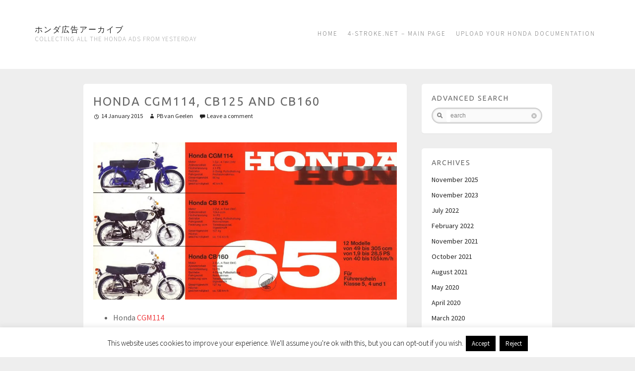

--- FILE ---
content_type: text/html; charset=UTF-8
request_url: https://4-stroke.nl/cb125/honda-cgm114-cb125-and-cb160/
body_size: 15637
content:
<!DOCTYPE html>
<html lang="en">
	<head>
		<meta charset="UTF-8">
		<meta name="viewport" content="width=device-width, initial-scale=1">

		<title>Honda CGM114, CB125 and CB160 &#8211; ホンダ広告アーカイブ</title>

		<link rel="profile" href="http://gmpg.org/xfn/11">
		<link rel="pingback" href="https://4-stroke.nl/xmlrpc.php">

		<meta name='robots' content='max-image-preview:large' />
	<style>img:is([sizes="auto" i], [sizes^="auto," i]) { contain-intrinsic-size: 3000px 1500px }</style>
	<!-- Jetpack Site Verification Tags -->
<meta name="google-site-verification" content="BC594GFdBjy1jg84eb2bNlhjpkelJV-ZIEqVpInB2r0" />
<link rel='dns-prefetch' href='//secure.gravatar.com' />
<link rel='dns-prefetch' href='//stats.wp.com' />
<link rel='dns-prefetch' href='//fonts.googleapis.com' />
<link rel='dns-prefetch' href='//v0.wordpress.com' />
<link rel='dns-prefetch' href='//widgets.wp.com' />
<link rel='dns-prefetch' href='//s0.wp.com' />
<link rel='dns-prefetch' href='//0.gravatar.com' />
<link rel='dns-prefetch' href='//1.gravatar.com' />
<link rel='dns-prefetch' href='//2.gravatar.com' />
<link rel='dns-prefetch' href='//jetpack.wordpress.com' />
<link rel='dns-prefetch' href='//public-api.wordpress.com' />
<link rel='preconnect' href='//i0.wp.com' />
<link rel='preconnect' href='//c0.wp.com' />
<link rel="alternate" type="application/rss+xml" title="ホンダ広告アーカイブ &raquo; Feed" href="https://4-stroke.nl/feed/" />
<link rel="alternate" type="application/rss+xml" title="ホンダ広告アーカイブ &raquo; Comments Feed" href="https://4-stroke.nl/comments/feed/" />
<link rel="alternate" type="application/rss+xml" title="ホンダ広告アーカイブ &raquo; Honda CGM114, CB125 and CB160 Comments Feed" href="https://4-stroke.nl/cb125/honda-cgm114-cb125-and-cb160/feed/" />
<script type="text/javascript">
/* <![CDATA[ */
window._wpemojiSettings = {"baseUrl":"https:\/\/s.w.org\/images\/core\/emoji\/16.0.1\/72x72\/","ext":".png","svgUrl":"https:\/\/s.w.org\/images\/core\/emoji\/16.0.1\/svg\/","svgExt":".svg","source":{"concatemoji":"https:\/\/4-stroke.nl\/wp-includes\/js\/wp-emoji-release.min.js?ver=6.8.3"}};
/*! This file is auto-generated */
!function(s,n){var o,i,e;function c(e){try{var t={supportTests:e,timestamp:(new Date).valueOf()};sessionStorage.setItem(o,JSON.stringify(t))}catch(e){}}function p(e,t,n){e.clearRect(0,0,e.canvas.width,e.canvas.height),e.fillText(t,0,0);var t=new Uint32Array(e.getImageData(0,0,e.canvas.width,e.canvas.height).data),a=(e.clearRect(0,0,e.canvas.width,e.canvas.height),e.fillText(n,0,0),new Uint32Array(e.getImageData(0,0,e.canvas.width,e.canvas.height).data));return t.every(function(e,t){return e===a[t]})}function u(e,t){e.clearRect(0,0,e.canvas.width,e.canvas.height),e.fillText(t,0,0);for(var n=e.getImageData(16,16,1,1),a=0;a<n.data.length;a++)if(0!==n.data[a])return!1;return!0}function f(e,t,n,a){switch(t){case"flag":return n(e,"\ud83c\udff3\ufe0f\u200d\u26a7\ufe0f","\ud83c\udff3\ufe0f\u200b\u26a7\ufe0f")?!1:!n(e,"\ud83c\udde8\ud83c\uddf6","\ud83c\udde8\u200b\ud83c\uddf6")&&!n(e,"\ud83c\udff4\udb40\udc67\udb40\udc62\udb40\udc65\udb40\udc6e\udb40\udc67\udb40\udc7f","\ud83c\udff4\u200b\udb40\udc67\u200b\udb40\udc62\u200b\udb40\udc65\u200b\udb40\udc6e\u200b\udb40\udc67\u200b\udb40\udc7f");case"emoji":return!a(e,"\ud83e\udedf")}return!1}function g(e,t,n,a){var r="undefined"!=typeof WorkerGlobalScope&&self instanceof WorkerGlobalScope?new OffscreenCanvas(300,150):s.createElement("canvas"),o=r.getContext("2d",{willReadFrequently:!0}),i=(o.textBaseline="top",o.font="600 32px Arial",{});return e.forEach(function(e){i[e]=t(o,e,n,a)}),i}function t(e){var t=s.createElement("script");t.src=e,t.defer=!0,s.head.appendChild(t)}"undefined"!=typeof Promise&&(o="wpEmojiSettingsSupports",i=["flag","emoji"],n.supports={everything:!0,everythingExceptFlag:!0},e=new Promise(function(e){s.addEventListener("DOMContentLoaded",e,{once:!0})}),new Promise(function(t){var n=function(){try{var e=JSON.parse(sessionStorage.getItem(o));if("object"==typeof e&&"number"==typeof e.timestamp&&(new Date).valueOf()<e.timestamp+604800&&"object"==typeof e.supportTests)return e.supportTests}catch(e){}return null}();if(!n){if("undefined"!=typeof Worker&&"undefined"!=typeof OffscreenCanvas&&"undefined"!=typeof URL&&URL.createObjectURL&&"undefined"!=typeof Blob)try{var e="postMessage("+g.toString()+"("+[JSON.stringify(i),f.toString(),p.toString(),u.toString()].join(",")+"));",a=new Blob([e],{type:"text/javascript"}),r=new Worker(URL.createObjectURL(a),{name:"wpTestEmojiSupports"});return void(r.onmessage=function(e){c(n=e.data),r.terminate(),t(n)})}catch(e){}c(n=g(i,f,p,u))}t(n)}).then(function(e){for(var t in e)n.supports[t]=e[t],n.supports.everything=n.supports.everything&&n.supports[t],"flag"!==t&&(n.supports.everythingExceptFlag=n.supports.everythingExceptFlag&&n.supports[t]);n.supports.everythingExceptFlag=n.supports.everythingExceptFlag&&!n.supports.flag,n.DOMReady=!1,n.readyCallback=function(){n.DOMReady=!0}}).then(function(){return e}).then(function(){var e;n.supports.everything||(n.readyCallback(),(e=n.source||{}).concatemoji?t(e.concatemoji):e.wpemoji&&e.twemoji&&(t(e.twemoji),t(e.wpemoji)))}))}((window,document),window._wpemojiSettings);
/* ]]> */
</script>
<style id='wp-emoji-styles-inline-css' type='text/css'>

	img.wp-smiley, img.emoji {
		display: inline !important;
		border: none !important;
		box-shadow: none !important;
		height: 1em !important;
		width: 1em !important;
		margin: 0 0.07em !important;
		vertical-align: -0.1em !important;
		background: none !important;
		padding: 0 !important;
	}
</style>
<link rel='stylesheet' id='wp-block-library-css' href='https://c0.wp.com/c/6.8.3/wp-includes/css/dist/block-library/style.min.css' type='text/css' media='all' />
<style id='classic-theme-styles-inline-css' type='text/css'>
/*! This file is auto-generated */
.wp-block-button__link{color:#fff;background-color:#32373c;border-radius:9999px;box-shadow:none;text-decoration:none;padding:calc(.667em + 2px) calc(1.333em + 2px);font-size:1.125em}.wp-block-file__button{background:#32373c;color:#fff;text-decoration:none}
</style>
<link rel='stylesheet' id='mediaelement-css' href='https://c0.wp.com/c/6.8.3/wp-includes/js/mediaelement/mediaelementplayer-legacy.min.css' type='text/css' media='all' />
<link rel='stylesheet' id='wp-mediaelement-css' href='https://c0.wp.com/c/6.8.3/wp-includes/js/mediaelement/wp-mediaelement.min.css' type='text/css' media='all' />
<style id='jetpack-sharing-buttons-style-inline-css' type='text/css'>
.jetpack-sharing-buttons__services-list{display:flex;flex-direction:row;flex-wrap:wrap;gap:0;list-style-type:none;margin:5px;padding:0}.jetpack-sharing-buttons__services-list.has-small-icon-size{font-size:12px}.jetpack-sharing-buttons__services-list.has-normal-icon-size{font-size:16px}.jetpack-sharing-buttons__services-list.has-large-icon-size{font-size:24px}.jetpack-sharing-buttons__services-list.has-huge-icon-size{font-size:36px}@media print{.jetpack-sharing-buttons__services-list{display:none!important}}.editor-styles-wrapper .wp-block-jetpack-sharing-buttons{gap:0;padding-inline-start:0}ul.jetpack-sharing-buttons__services-list.has-background{padding:1.25em 2.375em}
</style>
<style id='global-styles-inline-css' type='text/css'>
:root{--wp--preset--aspect-ratio--square: 1;--wp--preset--aspect-ratio--4-3: 4/3;--wp--preset--aspect-ratio--3-4: 3/4;--wp--preset--aspect-ratio--3-2: 3/2;--wp--preset--aspect-ratio--2-3: 2/3;--wp--preset--aspect-ratio--16-9: 16/9;--wp--preset--aspect-ratio--9-16: 9/16;--wp--preset--color--black: #000000;--wp--preset--color--cyan-bluish-gray: #abb8c3;--wp--preset--color--white: #ffffff;--wp--preset--color--pale-pink: #f78da7;--wp--preset--color--vivid-red: #cf2e2e;--wp--preset--color--luminous-vivid-orange: #ff6900;--wp--preset--color--luminous-vivid-amber: #fcb900;--wp--preset--color--light-green-cyan: #7bdcb5;--wp--preset--color--vivid-green-cyan: #00d084;--wp--preset--color--pale-cyan-blue: #8ed1fc;--wp--preset--color--vivid-cyan-blue: #0693e3;--wp--preset--color--vivid-purple: #9b51e0;--wp--preset--gradient--vivid-cyan-blue-to-vivid-purple: linear-gradient(135deg,rgba(6,147,227,1) 0%,rgb(155,81,224) 100%);--wp--preset--gradient--light-green-cyan-to-vivid-green-cyan: linear-gradient(135deg,rgb(122,220,180) 0%,rgb(0,208,130) 100%);--wp--preset--gradient--luminous-vivid-amber-to-luminous-vivid-orange: linear-gradient(135deg,rgba(252,185,0,1) 0%,rgba(255,105,0,1) 100%);--wp--preset--gradient--luminous-vivid-orange-to-vivid-red: linear-gradient(135deg,rgba(255,105,0,1) 0%,rgb(207,46,46) 100%);--wp--preset--gradient--very-light-gray-to-cyan-bluish-gray: linear-gradient(135deg,rgb(238,238,238) 0%,rgb(169,184,195) 100%);--wp--preset--gradient--cool-to-warm-spectrum: linear-gradient(135deg,rgb(74,234,220) 0%,rgb(151,120,209) 20%,rgb(207,42,186) 40%,rgb(238,44,130) 60%,rgb(251,105,98) 80%,rgb(254,248,76) 100%);--wp--preset--gradient--blush-light-purple: linear-gradient(135deg,rgb(255,206,236) 0%,rgb(152,150,240) 100%);--wp--preset--gradient--blush-bordeaux: linear-gradient(135deg,rgb(254,205,165) 0%,rgb(254,45,45) 50%,rgb(107,0,62) 100%);--wp--preset--gradient--luminous-dusk: linear-gradient(135deg,rgb(255,203,112) 0%,rgb(199,81,192) 50%,rgb(65,88,208) 100%);--wp--preset--gradient--pale-ocean: linear-gradient(135deg,rgb(255,245,203) 0%,rgb(182,227,212) 50%,rgb(51,167,181) 100%);--wp--preset--gradient--electric-grass: linear-gradient(135deg,rgb(202,248,128) 0%,rgb(113,206,126) 100%);--wp--preset--gradient--midnight: linear-gradient(135deg,rgb(2,3,129) 0%,rgb(40,116,252) 100%);--wp--preset--font-size--small: 13px;--wp--preset--font-size--medium: 20px;--wp--preset--font-size--large: 36px;--wp--preset--font-size--x-large: 42px;--wp--preset--spacing--20: 0.44rem;--wp--preset--spacing--30: 0.67rem;--wp--preset--spacing--40: 1rem;--wp--preset--spacing--50: 1.5rem;--wp--preset--spacing--60: 2.25rem;--wp--preset--spacing--70: 3.38rem;--wp--preset--spacing--80: 5.06rem;--wp--preset--shadow--natural: 6px 6px 9px rgba(0, 0, 0, 0.2);--wp--preset--shadow--deep: 12px 12px 50px rgba(0, 0, 0, 0.4);--wp--preset--shadow--sharp: 6px 6px 0px rgba(0, 0, 0, 0.2);--wp--preset--shadow--outlined: 6px 6px 0px -3px rgba(255, 255, 255, 1), 6px 6px rgba(0, 0, 0, 1);--wp--preset--shadow--crisp: 6px 6px 0px rgba(0, 0, 0, 1);}:where(.is-layout-flex){gap: 0.5em;}:where(.is-layout-grid){gap: 0.5em;}body .is-layout-flex{display: flex;}.is-layout-flex{flex-wrap: wrap;align-items: center;}.is-layout-flex > :is(*, div){margin: 0;}body .is-layout-grid{display: grid;}.is-layout-grid > :is(*, div){margin: 0;}:where(.wp-block-columns.is-layout-flex){gap: 2em;}:where(.wp-block-columns.is-layout-grid){gap: 2em;}:where(.wp-block-post-template.is-layout-flex){gap: 1.25em;}:where(.wp-block-post-template.is-layout-grid){gap: 1.25em;}.has-black-color{color: var(--wp--preset--color--black) !important;}.has-cyan-bluish-gray-color{color: var(--wp--preset--color--cyan-bluish-gray) !important;}.has-white-color{color: var(--wp--preset--color--white) !important;}.has-pale-pink-color{color: var(--wp--preset--color--pale-pink) !important;}.has-vivid-red-color{color: var(--wp--preset--color--vivid-red) !important;}.has-luminous-vivid-orange-color{color: var(--wp--preset--color--luminous-vivid-orange) !important;}.has-luminous-vivid-amber-color{color: var(--wp--preset--color--luminous-vivid-amber) !important;}.has-light-green-cyan-color{color: var(--wp--preset--color--light-green-cyan) !important;}.has-vivid-green-cyan-color{color: var(--wp--preset--color--vivid-green-cyan) !important;}.has-pale-cyan-blue-color{color: var(--wp--preset--color--pale-cyan-blue) !important;}.has-vivid-cyan-blue-color{color: var(--wp--preset--color--vivid-cyan-blue) !important;}.has-vivid-purple-color{color: var(--wp--preset--color--vivid-purple) !important;}.has-black-background-color{background-color: var(--wp--preset--color--black) !important;}.has-cyan-bluish-gray-background-color{background-color: var(--wp--preset--color--cyan-bluish-gray) !important;}.has-white-background-color{background-color: var(--wp--preset--color--white) !important;}.has-pale-pink-background-color{background-color: var(--wp--preset--color--pale-pink) !important;}.has-vivid-red-background-color{background-color: var(--wp--preset--color--vivid-red) !important;}.has-luminous-vivid-orange-background-color{background-color: var(--wp--preset--color--luminous-vivid-orange) !important;}.has-luminous-vivid-amber-background-color{background-color: var(--wp--preset--color--luminous-vivid-amber) !important;}.has-light-green-cyan-background-color{background-color: var(--wp--preset--color--light-green-cyan) !important;}.has-vivid-green-cyan-background-color{background-color: var(--wp--preset--color--vivid-green-cyan) !important;}.has-pale-cyan-blue-background-color{background-color: var(--wp--preset--color--pale-cyan-blue) !important;}.has-vivid-cyan-blue-background-color{background-color: var(--wp--preset--color--vivid-cyan-blue) !important;}.has-vivid-purple-background-color{background-color: var(--wp--preset--color--vivid-purple) !important;}.has-black-border-color{border-color: var(--wp--preset--color--black) !important;}.has-cyan-bluish-gray-border-color{border-color: var(--wp--preset--color--cyan-bluish-gray) !important;}.has-white-border-color{border-color: var(--wp--preset--color--white) !important;}.has-pale-pink-border-color{border-color: var(--wp--preset--color--pale-pink) !important;}.has-vivid-red-border-color{border-color: var(--wp--preset--color--vivid-red) !important;}.has-luminous-vivid-orange-border-color{border-color: var(--wp--preset--color--luminous-vivid-orange) !important;}.has-luminous-vivid-amber-border-color{border-color: var(--wp--preset--color--luminous-vivid-amber) !important;}.has-light-green-cyan-border-color{border-color: var(--wp--preset--color--light-green-cyan) !important;}.has-vivid-green-cyan-border-color{border-color: var(--wp--preset--color--vivid-green-cyan) !important;}.has-pale-cyan-blue-border-color{border-color: var(--wp--preset--color--pale-cyan-blue) !important;}.has-vivid-cyan-blue-border-color{border-color: var(--wp--preset--color--vivid-cyan-blue) !important;}.has-vivid-purple-border-color{border-color: var(--wp--preset--color--vivid-purple) !important;}.has-vivid-cyan-blue-to-vivid-purple-gradient-background{background: var(--wp--preset--gradient--vivid-cyan-blue-to-vivid-purple) !important;}.has-light-green-cyan-to-vivid-green-cyan-gradient-background{background: var(--wp--preset--gradient--light-green-cyan-to-vivid-green-cyan) !important;}.has-luminous-vivid-amber-to-luminous-vivid-orange-gradient-background{background: var(--wp--preset--gradient--luminous-vivid-amber-to-luminous-vivid-orange) !important;}.has-luminous-vivid-orange-to-vivid-red-gradient-background{background: var(--wp--preset--gradient--luminous-vivid-orange-to-vivid-red) !important;}.has-very-light-gray-to-cyan-bluish-gray-gradient-background{background: var(--wp--preset--gradient--very-light-gray-to-cyan-bluish-gray) !important;}.has-cool-to-warm-spectrum-gradient-background{background: var(--wp--preset--gradient--cool-to-warm-spectrum) !important;}.has-blush-light-purple-gradient-background{background: var(--wp--preset--gradient--blush-light-purple) !important;}.has-blush-bordeaux-gradient-background{background: var(--wp--preset--gradient--blush-bordeaux) !important;}.has-luminous-dusk-gradient-background{background: var(--wp--preset--gradient--luminous-dusk) !important;}.has-pale-ocean-gradient-background{background: var(--wp--preset--gradient--pale-ocean) !important;}.has-electric-grass-gradient-background{background: var(--wp--preset--gradient--electric-grass) !important;}.has-midnight-gradient-background{background: var(--wp--preset--gradient--midnight) !important;}.has-small-font-size{font-size: var(--wp--preset--font-size--small) !important;}.has-medium-font-size{font-size: var(--wp--preset--font-size--medium) !important;}.has-large-font-size{font-size: var(--wp--preset--font-size--large) !important;}.has-x-large-font-size{font-size: var(--wp--preset--font-size--x-large) !important;}
:where(.wp-block-post-template.is-layout-flex){gap: 1.25em;}:where(.wp-block-post-template.is-layout-grid){gap: 1.25em;}
:where(.wp-block-columns.is-layout-flex){gap: 2em;}:where(.wp-block-columns.is-layout-grid){gap: 2em;}
:root :where(.wp-block-pullquote){font-size: 1.5em;line-height: 1.6;}
</style>
<link rel='stylesheet' id='cookie-law-info-css' href='https://4-stroke.nl/wp-content/plugins/cookie-law-info/legacy/public/css/cookie-law-info-public.css?ver=3.3.6' type='text/css' media='all' />
<link rel='stylesheet' id='cookie-law-info-gdpr-css' href='https://4-stroke.nl/wp-content/plugins/cookie-law-info/legacy/public/css/cookie-law-info-gdpr.css?ver=3.3.6' type='text/css' media='all' />
<link rel='stylesheet' id='my-custom-style-css' href='https://4-stroke.nl/wp-content/plugins/search-by-tags/client_side/css/styles.css?ver=1.1' type='text/css' media='all' />
<link rel='stylesheet' id='wpus-bar-css' href='https://4-stroke.nl/wp-content/plugins/wp-ultimate-search/css/visualsearch.css?ver=6.8.3' type='text/css' media='all' />
<link rel='stylesheet' id='nu-bootstrap-css' href='https://4-stroke.nl/wp-content/themes/pieces/css/bootstrap.min.css?ver=6.8.3' type='text/css' media='all' />
<link rel='stylesheet' id='nu-genericons-css' href='https://4-stroke.nl/wp-content/themes/pieces/css/genericons.css?ver=6.8.3' type='text/css' media='all' />
<link rel='stylesheet' id='nu-fonts-css' href='//fonts.googleapis.com/css?family=Ubuntu%3A400%2C500%2C400italic%2C500italic%7CSource+Sans+Pro%3A300%2C400%2C700%2C300italic%2C400italic%2C700italic&#038;subset=latin%2Clatin-ext&#038;ver=20131010' type='text/css' media='all' />
<link rel='stylesheet' id='nu-style-css' href='https://4-stroke.nl/wp-content/themes/pieces/style.css?ver=6.8.3' type='text/css' media='all' />
<link rel='stylesheet' id='jetpack_likes-css' href='https://c0.wp.com/p/jetpack/15.2/modules/likes/style.css' type='text/css' media='all' />
<link rel='stylesheet' id='sharedaddy-css' href='https://c0.wp.com/p/jetpack/15.2/modules/sharedaddy/sharing.css' type='text/css' media='all' />
<link rel='stylesheet' id='social-logos-css' href='https://c0.wp.com/p/jetpack/15.2/_inc/social-logos/social-logos.min.css' type='text/css' media='all' />
<script type="text/javascript" src="https://c0.wp.com/c/6.8.3/wp-includes/js/jquery/jquery.min.js" id="jquery-core-js"></script>
<script type="text/javascript" src="https://c0.wp.com/c/6.8.3/wp-includes/js/jquery/jquery-migrate.min.js" id="jquery-migrate-js"></script>
<script type="text/javascript" src="https://4-stroke.nl/wp-content/plugins/search-by-tags/client_side/js/searchbytag.js?ver=6.8.3" id="searchbytag-js"></script>
<script type="text/javascript" id="cookie-law-info-js-extra">
/* <![CDATA[ */
var Cli_Data = {"nn_cookie_ids":[],"cookielist":[],"non_necessary_cookies":[],"ccpaEnabled":"","ccpaRegionBased":"","ccpaBarEnabled":"","strictlyEnabled":["necessary","obligatoire"],"ccpaType":"gdpr","js_blocking":"","custom_integration":"","triggerDomRefresh":"","secure_cookies":""};
var cli_cookiebar_settings = {"animate_speed_hide":"500","animate_speed_show":"500","background":"#fff","border":"#444","border_on":"","button_1_button_colour":"#000","button_1_button_hover":"#000000","button_1_link_colour":"#fff","button_1_as_button":"1","button_1_new_win":"","button_2_button_colour":"#333","button_2_button_hover":"#292929","button_2_link_colour":"#444","button_2_as_button":"","button_2_hidebar":"1","button_3_button_colour":"#000","button_3_button_hover":"#000000","button_3_link_colour":"#fff","button_3_as_button":"1","button_3_new_win":"","button_4_button_colour":"#000","button_4_button_hover":"#000000","button_4_link_colour":"#fff","button_4_as_button":"1","button_7_button_colour":"#61a229","button_7_button_hover":"#4e8221","button_7_link_colour":"#fff","button_7_as_button":"1","button_7_new_win":"","font_family":"inherit","header_fix":"","notify_animate_hide":"1","notify_animate_show":"1","notify_div_id":"#cookie-law-info-bar","notify_position_horizontal":"right","notify_position_vertical":"bottom","scroll_close":"","scroll_close_reload":"","accept_close_reload":"","reject_close_reload":"","showagain_tab":"1","showagain_background":"#fff","showagain_border":"#000","showagain_div_id":"#cookie-law-info-again","showagain_x_position":"100px","text":"#000","show_once_yn":"","show_once":"10000","logging_on":"","as_popup":"","popup_overlay":"1","bar_heading_text":"","cookie_bar_as":"banner","popup_showagain_position":"bottom-right","widget_position":"left"};
var log_object = {"ajax_url":"https:\/\/4-stroke.nl\/wp-admin\/admin-ajax.php"};
/* ]]> */
</script>
<script type="text/javascript" src="https://4-stroke.nl/wp-content/plugins/cookie-law-info/legacy/public/js/cookie-law-info-public.js?ver=3.3.6" id="cookie-law-info-js"></script>
<script type="text/javascript" src="https://c0.wp.com/c/6.8.3/wp-includes/js/underscore.min.js" id="underscore-js"></script>
<script type="text/javascript" src="https://c0.wp.com/c/6.8.3/wp-includes/js/backbone.min.js" id="backbone-js"></script>
<script type="text/javascript" src="https://c0.wp.com/c/6.8.3/wp-includes/js/jquery/ui/core.min.js" id="jquery-ui-core-js"></script>
<script type="text/javascript" src="https://c0.wp.com/c/6.8.3/wp-includes/js/jquery/ui/menu.min.js" id="jquery-ui-menu-js"></script>
<script type="text/javascript" src="https://c0.wp.com/c/6.8.3/wp-includes/js/dist/dom-ready.min.js" id="wp-dom-ready-js"></script>
<script type="text/javascript" src="https://c0.wp.com/c/6.8.3/wp-includes/js/dist/hooks.min.js" id="wp-hooks-js"></script>
<script type="text/javascript" src="https://c0.wp.com/c/6.8.3/wp-includes/js/dist/i18n.min.js" id="wp-i18n-js"></script>
<script type="text/javascript" id="wp-i18n-js-after">
/* <![CDATA[ */
wp.i18n.setLocaleData( { 'text direction\u0004ltr': [ 'ltr' ] } );
wp.i18n.setLocaleData( { 'text direction\u0004ltr': [ 'ltr' ] } );
/* ]]> */
</script>
<script type="text/javascript" src="https://c0.wp.com/c/6.8.3/wp-includes/js/dist/a11y.min.js" id="wp-a11y-js"></script>
<script type="text/javascript" src="https://c0.wp.com/c/6.8.3/wp-includes/js/jquery/ui/autocomplete.min.js" id="jquery-ui-autocomplete-js"></script>
<script type="text/javascript" src="https://4-stroke.nl/wp-content/plugins/wp-ultimate-search/js/visualsearch.min.js?ver=6.8.3" id="visualsearch-js"></script>
<script type="text/javascript" id="wpus-script-js-extra">
/* <![CDATA[ */
var wpus_script = {"ajaxurl":"https:\/\/4-stroke.nl\/wp-admin\/admin-ajax.php","searchNonce":"39fe780efd","trackevents":"0","eventtitle":"Search","enabledfacets":"[\"category\",\"tag\"]","resultspage":"https:\/\/4-stroke.nl\/search\/","showfacets":"1","placeholder":"Search","highlight":"1","radius":"","remainder":"text","single_facet":"0","disable_permalinks":"0","single_use":"0"};
/* ]]> */
</script>
<script type="text/javascript" src="https://4-stroke.nl/wp-content/plugins/wp-ultimate-search/js/main-pro.js?ver=6.8.3" id="wpus-script-js"></script>
<script type="text/javascript" src="https://4-stroke.nl/wp-content/themes/pieces/js/bootstrap.min.js?ver=6.8.3" id="bootstrap-js"></script>
<script type="text/javascript" src="https://4-stroke.nl/wp-content/themes/pieces/js/jquery.isotope.min.js?ver=6.8.3" id="isotope-js"></script>
<script type="text/javascript" src="https://4-stroke.nl/wp-content/themes/pieces/js/jquery.isotope.sloppy-masonry.min.js?ver=6.8.3" id="isotope-plugin-js"></script>
<script type="text/javascript" src="https://4-stroke.nl/wp-content/themes/pieces/js/scripts.js?ver=6.8.3" id="nu-scripts-js"></script>
<link rel="https://api.w.org/" href="https://4-stroke.nl/wp-json/" /><link rel="alternate" title="JSON" type="application/json" href="https://4-stroke.nl/wp-json/wp/v2/posts/871" /><link rel="EditURI" type="application/rsd+xml" title="RSD" href="https://4-stroke.nl/xmlrpc.php?rsd" />
<meta name="generator" content="WordPress 6.8.3" />
<link rel="canonical" href="https://4-stroke.nl/cb125/honda-cgm114-cb125-and-cb160/" />
<link rel='shortlink' href='https://wp.me/p4i5zJ-e3' />
<link rel="alternate" title="oEmbed (JSON)" type="application/json+oembed" href="https://4-stroke.nl/wp-json/oembed/1.0/embed?url=https%3A%2F%2F4-stroke.nl%2Fcb125%2Fhonda-cgm114-cb125-and-cb160%2F" />
<link rel="alternate" title="oEmbed (XML)" type="text/xml+oembed" href="https://4-stroke.nl/wp-json/oembed/1.0/embed?url=https%3A%2F%2F4-stroke.nl%2Fcb125%2Fhonda-cgm114-cb125-and-cb160%2F&#038;format=xml" />
	<style>img#wpstats{display:none}</style>
		
        <script
            type="text/javascript">var ajaxurl = 'https://4-stroke.nl/wp-admin/admin-ajax.php';</script>

        
<!-- Jetpack Open Graph Tags -->
<meta property="og:type" content="article" />
<meta property="og:title" content="Honda CGM114, CB125 and CB160" />
<meta property="og:url" content="https://4-stroke.nl/cb125/honda-cgm114-cb125-and-cb160/" />
<meta property="og:description" content="Honda CGM114 Honda CB125 Honda CB160 Not sure if the folder is complete." />
<meta property="article:published_time" content="2015-01-13T23:00:46+00:00" />
<meta property="article:modified_time" content="2014-12-12T14:33:34+00:00" />
<meta property="og:site_name" content="ホンダ広告アーカイブ" />
<meta property="og:image" content="https://i0.wp.com/4-stroke.nl/wp-content/uploads/2014/12/various-models-germany_1-2-CGM114-CB125-CB160-S50-S90.jpg?fit=1200%2C622&#038;ssl=1" />
<meta property="og:image:width" content="1200" />
<meta property="og:image:height" content="622" />
<meta property="og:image:alt" content="" />
<meta name="twitter:text:title" content="Honda CGM114, CB125 and CB160" />
<meta name="twitter:image" content="https://i0.wp.com/4-stroke.nl/wp-content/uploads/2014/12/various-models-germany_1-2-CGM114-CB125-CB160-S50-S90.jpg?fit=1200%2C622&#038;ssl=1&#038;w=640" />
<meta name="twitter:card" content="summary_large_image" />

<!-- End Jetpack Open Graph Tags -->
	</head>

	<body class="wp-singular post-template-default single single-post postid-871 single-format-standard wp-theme-pieces">

		<header id="site-header" class="site-header" role="banner">
			<div class="container">
				<div class="site-branding">
										<div class="site-title">
						<a href="https://4-stroke.nl/" title="ホンダ広告アーカイブ" rel="home">
							ホンダ広告アーカイブ						</a>
					</div>
					<div class="site-description">Collecting ALL the Honda ads from yesterday</div>
				<!-- .site-branding --></div>

				<div class="navbar navbar-default site-navigation" role="navigation">
					<div class="navbar-header">
						<button type="button" class="navbar-toggle" data-toggle="collapse" data-target=".navbar-collapse">
							<span class="icon-bar"></span>
							<span class="icon-bar"></span>
							<span class="icon-bar"></span>
						</button>
					</div>

					<div class="navbar-collapse collapse main-navigation"><ul id="menu-navigatie" class="nav navbar-nav"><li id="menu-item-103" class="menu-item menu-item-type-custom menu-item-object-custom menu-item-103"><a title="Home" href="https://www.4-stroke.net/history/">Home</a></li>
<li id="menu-item-105" class="menu-item menu-item-type-custom menu-item-object-custom menu-item-105"><a title="4-Stroke.net - Main page" href="https://4-stroke.net">4-Stroke.net &#8211; Main page</a></li>
<li id="menu-item-1283" class="menu-item menu-item-type-custom menu-item-object-custom menu-item-1283"><a title="Upload your Honda documentation" href="https://4-stroke.net/download/upload-your-documentation.html">Upload your Honda documentation</a></li>
</ul></div>				<!-- .site-navigation --></div>
			</div>
		<!-- #site-header --></header>

		<div id="main" class="site-main">
			<div class="container">
	<div class="row">
		<main id="content" class="col-md-8 col-lg-7 col-md-offset-0 col-lg-offset-1 content-area" role="main">

			<div class="row">
			
				<div class="col-xs-12">
					
<article id="post-871" class="box post-871 post type-post status-publish format-standard has-post-thumbnail hentry category-x-german-advertisements-duitse-advertenties category-cb125 category-cb160 category-honda-cgm114 category-product-folder tag-909 tag-black tag-blue tag-cb125-2 tag-cb160-2 tag-cgm114">
	<header class="entry-header">
		<h1 class="entry-title">Honda CGM114, CB125 and CB160</h1>

		<div class="entry-meta">
			<span class="posted-on"><a href="https://4-stroke.nl/cb125/honda-cgm114-cb125-and-cb160/" title="00:00" rel="bookmark"><time class="entry-date published" datetime="2015-01-14T00:00:46+01:00">14 January 2015</time></a></span>			<span class="byline"><span class="author vcard"><a class="url fn n" href="https://4-stroke.nl/author/pb-van-geelen/" title="View all posts by PB van Geelen">PB van Geelen</a></span></span>
						<span class="comments-link"><a href="https://4-stroke.nl/cb125/honda-cgm114-cb125-and-cb160/#respond">Leave a comment</a></span>
					<!-- .entry-meta --></div>
	<!-- .entry-header --></header>

	<div class="clearfix entry-content">
		<p><a href="https://i0.wp.com/www.4-stroke.net/history/wp-content/uploads/2014/12/various-models-germany_1-2-CGM114-CB125-CB160-S50-S90.jpg?ssl=1"><img data-recalc-dims="1" fetchpriority="high" decoding="async" class="aligncenter size-large wp-image-872" src="https://i0.wp.com/www.4-stroke.net/history/wp-content/uploads/2014/12/various-models-germany_1-2-CGM114-CB125-CB160-S50-S90-1024x530.jpg?resize=650%2C336&#038;ssl=1" alt="various-models-germany_1-2-CGM114-CB125-CB160-S50-S90" width="650" height="336" srcset="https://i0.wp.com/4-stroke.nl/wp-content/uploads/2014/12/various-models-germany_1-2-CGM114-CB125-CB160-S50-S90.jpg?resize=1024%2C530&amp;ssl=1 1024w, https://i0.wp.com/4-stroke.nl/wp-content/uploads/2014/12/various-models-germany_1-2-CGM114-CB125-CB160-S50-S90.jpg?resize=300%2C155&amp;ssl=1 300w, https://i0.wp.com/4-stroke.nl/wp-content/uploads/2014/12/various-models-germany_1-2-CGM114-CB125-CB160-S50-S90.jpg?resize=350%2C181&amp;ssl=1 350w, https://i0.wp.com/4-stroke.nl/wp-content/uploads/2014/12/various-models-germany_1-2-CGM114-CB125-CB160-S50-S90.jpg?w=1600&amp;ssl=1 1600w, https://i0.wp.com/4-stroke.nl/wp-content/uploads/2014/12/various-models-germany_1-2-CGM114-CB125-CB160-S50-S90.jpg?w=1300&amp;ssl=1 1300w" sizes="(max-width: 650px) 100vw, 650px" /></a></p>
<ul>
<li>Honda <a href="https://4-stroke.nl?s=CGM114">CGM114</a></li>
<li>Honda CB125</li>
<li>Honda CB160</li>
</ul>
<p>Not sure if the folder is complete.</p>
<div class="sharedaddy sd-sharing-enabled"><div class="robots-nocontent sd-block sd-social sd-social-icon-text sd-sharing"><h3 class="sd-title">Share this:</h3><div class="sd-content"><ul><li class="share-facebook"><a rel="nofollow noopener noreferrer"
				data-shared="sharing-facebook-871"
				class="share-facebook sd-button share-icon"
				href="https://4-stroke.nl/cb125/honda-cgm114-cb125-and-cb160/?share=facebook"
				target="_blank"
				aria-labelledby="sharing-facebook-871"
				>
				<span id="sharing-facebook-871" hidden>Click to share on Facebook (Opens in new window)</span>
				<span>Facebook</span>
			</a></li><li class="share-twitter"><a rel="nofollow noopener noreferrer"
				data-shared="sharing-twitter-871"
				class="share-twitter sd-button share-icon"
				href="https://4-stroke.nl/cb125/honda-cgm114-cb125-and-cb160/?share=twitter"
				target="_blank"
				aria-labelledby="sharing-twitter-871"
				>
				<span id="sharing-twitter-871" hidden>Click to share on X (Opens in new window)</span>
				<span>X</span>
			</a></li><li class="share-tumblr"><a rel="nofollow noopener noreferrer"
				data-shared="sharing-tumblr-871"
				class="share-tumblr sd-button share-icon"
				href="https://4-stroke.nl/cb125/honda-cgm114-cb125-and-cb160/?share=tumblr"
				target="_blank"
				aria-labelledby="sharing-tumblr-871"
				>
				<span id="sharing-tumblr-871" hidden>Click to share on Tumblr (Opens in new window)</span>
				<span>Tumblr</span>
			</a></li><li><a href="#" class="sharing-anchor sd-button share-more"><span>More</span></a></li><li class="share-end"></li></ul><div class="sharing-hidden"><div class="inner" style="display: none;"><ul><li class="share-email"><a rel="nofollow noopener noreferrer"
				data-shared="sharing-email-871"
				class="share-email sd-button share-icon"
				href="mailto:?subject=%5BShared%20Post%5D%20Honda%20CGM114%2C%20CB125%20and%20CB160&#038;body=https%3A%2F%2F4-stroke.nl%2Fcb125%2Fhonda-cgm114-cb125-and-cb160%2F&#038;share=email"
				target="_blank"
				aria-labelledby="sharing-email-871"
				data-email-share-error-title="Do you have email set up?" data-email-share-error-text="If you&#039;re having problems sharing via email, you might not have email set up for your browser. You may need to create a new email yourself." data-email-share-nonce="1d2705c8ee" data-email-share-track-url="https://4-stroke.nl/cb125/honda-cgm114-cb125-and-cb160/?share=email">
				<span id="sharing-email-871" hidden>Click to email a link to a friend (Opens in new window)</span>
				<span>Email</span>
			</a></li><li class="share-print"><a rel="nofollow noopener noreferrer"
				data-shared="sharing-print-871"
				class="share-print sd-button share-icon"
				href="https://4-stroke.nl/cb125/honda-cgm114-cb125-and-cb160/#print?share=print"
				target="_blank"
				aria-labelledby="sharing-print-871"
				>
				<span id="sharing-print-871" hidden>Click to print (Opens in new window)</span>
				<span>Print</span>
			</a></li><li class="share-pinterest"><a rel="nofollow noopener noreferrer"
				data-shared="sharing-pinterest-871"
				class="share-pinterest sd-button share-icon"
				href="https://4-stroke.nl/cb125/honda-cgm114-cb125-and-cb160/?share=pinterest"
				target="_blank"
				aria-labelledby="sharing-pinterest-871"
				>
				<span id="sharing-pinterest-871" hidden>Click to share on Pinterest (Opens in new window)</span>
				<span>Pinterest</span>
			</a></li><li class="share-reddit"><a rel="nofollow noopener noreferrer"
				data-shared="sharing-reddit-871"
				class="share-reddit sd-button share-icon"
				href="https://4-stroke.nl/cb125/honda-cgm114-cb125-and-cb160/?share=reddit"
				target="_blank"
				aria-labelledby="sharing-reddit-871"
				>
				<span id="sharing-reddit-871" hidden>Click to share on Reddit (Opens in new window)</span>
				<span>Reddit</span>
			</a></li><li class="share-pocket"><a rel="nofollow noopener noreferrer"
				data-shared="sharing-pocket-871"
				class="share-pocket sd-button share-icon"
				href="https://4-stroke.nl/cb125/honda-cgm114-cb125-and-cb160/?share=pocket"
				target="_blank"
				aria-labelledby="sharing-pocket-871"
				>
				<span id="sharing-pocket-871" hidden>Click to share on Pocket (Opens in new window)</span>
				<span>Pocket</span>
			</a></li><li class="share-linkedin"><a rel="nofollow noopener noreferrer"
				data-shared="sharing-linkedin-871"
				class="share-linkedin sd-button share-icon"
				href="https://4-stroke.nl/cb125/honda-cgm114-cb125-and-cb160/?share=linkedin"
				target="_blank"
				aria-labelledby="sharing-linkedin-871"
				>
				<span id="sharing-linkedin-871" hidden>Click to share on LinkedIn (Opens in new window)</span>
				<span>LinkedIn</span>
			</a></li><li class="share-end"></li></ul></div></div></div></div></div><div class='sharedaddy sd-block sd-like jetpack-likes-widget-wrapper jetpack-likes-widget-unloaded' id='like-post-wrapper-63416683-871-697413c8194e7' data-src='https://widgets.wp.com/likes/?ver=15.2#blog_id=63416683&amp;post_id=871&amp;origin=4-stroke.nl&amp;obj_id=63416683-871-697413c8194e7' data-name='like-post-frame-63416683-871-697413c8194e7' data-title='Like or Reblog'><h3 class="sd-title">Like this:</h3><div class='likes-widget-placeholder post-likes-widget-placeholder' style='height: 55px;'><span class='button'><span>Like</span></span> <span class="loading">Loading...</span></div><span class='sd-text-color'></span><a class='sd-link-color'></a></div>			<!-- .entry-content --></div>

	<footer class="entry-meta entry-footer">
								<span class="cat-links">
				<a href="https://4-stroke.nl/category/x-german-advertisements-duitse-advertenties/" rel="category tag">German Advertisements – Duitse Advertenties</a>, <a href="https://4-stroke.nl/category/cb125/" rel="category tag">Honda CB125</a>, <a href="https://4-stroke.nl/category/cb160/" rel="category tag">Honda CB160</a>, <a href="https://4-stroke.nl/category/honda-cgm114/" rel="category tag">Honda CGM114</a>, <a href="https://4-stroke.nl/category/product-folder/" rel="category tag">Product Folder</a>			</span>
			
						<span class="tags-links">
				<a href="https://4-stroke.nl/tag/65/" rel="tag">65</a>, <a href="https://4-stroke.nl/tag/black/" rel="tag">black</a>, <a href="https://4-stroke.nl/tag/blue/" rel="tag">blue</a>, <a href="https://4-stroke.nl/tag/cb125-2/" rel="tag">cb125</a>, <a href="https://4-stroke.nl/tag/cb160-2/" rel="tag">cb160</a>, <a href="https://4-stroke.nl/tag/cgm114/" rel="tag">CGM114</a>			</span>
					
			<!-- .entry-footer --></footer>
<!-- #post-871 --></article>				</div>

				<div class="col-xs-12">
					
	<div id="comments" class="box comments-area">

	
	
	
	
		<div id="respond" class="comment-respond">
			<h3 id="reply-title" class="comment-reply-title">Leave a Reply<small><a rel="nofollow" id="cancel-comment-reply-link" href="/cb125/honda-cgm114-cb125-and-cb160/#respond" style="display:none;">Cancel reply</a></small></h3>			<form id="commentform" class="comment-form">
				<iframe
					title="Comment Form"
					src="https://jetpack.wordpress.com/jetpack-comment/?blogid=63416683&#038;postid=871&#038;comment_registration=0&#038;require_name_email=1&#038;stc_enabled=1&#038;stb_enabled=1&#038;show_avatars=1&#038;avatar_default=retro&#038;greeting=Leave+a+Reply&#038;jetpack_comments_nonce=c7cf146763&#038;greeting_reply=Leave+a+Reply+to+%25s&#038;color_scheme=light&#038;lang=en&#038;jetpack_version=15.2&#038;iframe_unique_id=1&#038;show_cookie_consent=10&#038;has_cookie_consent=0&#038;is_current_user_subscribed=0&#038;token_key=%3Bnormal%3B&#038;sig=72380d1fff0cee814c6cf00b23afce3120197377#parent=https%3A%2F%2F4-stroke.nl%2Fcb125%2Fhonda-cgm114-cb125-and-cb160%2F"
											name="jetpack_remote_comment"
						style="width:100%; height: 430px; border:0;"
										class="jetpack_remote_comment"
					id="jetpack_remote_comment"
					sandbox="allow-same-origin allow-top-navigation allow-scripts allow-forms allow-popups"
				>
									</iframe>
									<!--[if !IE]><!-->
					<script>
						document.addEventListener('DOMContentLoaded', function () {
							var commentForms = document.getElementsByClassName('jetpack_remote_comment');
							for (var i = 0; i < commentForms.length; i++) {
								commentForms[i].allowTransparency = false;
								commentForms[i].scrolling = 'no';
							}
						});
					</script>
					<!--<![endif]-->
							</form>
		</div>

		
		<input type="hidden" name="comment_parent" id="comment_parent" value="" />

		
<!-- #comments --></div>				</div>

						<!-- .row --></div>

		<!-- #content --></main>

			<div id="secondary" class="col-md-4 col-lg-3 site-sidebar widget-area" role="complementary">
		<aside id="wp_ultimate_search_widget-2" class="widget box widget_wp_ultimate_search_widget"><h3 class="widget-title">Advanced Search</h3>
				<script type="text/javascript">
				    /* <![CDATA[ */
				    var shortcode_localize = {"widget":"1", };
				    /* ]]> */
				    </script><div id="search_box_container" class=""><div id="search"><div class="VS-search">
			  <div class="VS-search-box-wrapper VS-search-box">
			    <div class="VS-icon VS-icon-search"></div>
			    <div class="VS-icon VS-icon-cancel VS-cancel-search-box" title="clear search"></div>
			  </div>
			</div></div></div></aside><aside id="archives-2" class="widget box widget_archive"><h3 class="widget-title">Archives</h3>
			<ul>
					<li><a href='https://4-stroke.nl/2025/11/'>November 2025</a></li>
	<li><a href='https://4-stroke.nl/2023/11/'>November 2023</a></li>
	<li><a href='https://4-stroke.nl/2022/07/'>July 2022</a></li>
	<li><a href='https://4-stroke.nl/2022/02/'>February 2022</a></li>
	<li><a href='https://4-stroke.nl/2021/11/'>November 2021</a></li>
	<li><a href='https://4-stroke.nl/2021/10/'>October 2021</a></li>
	<li><a href='https://4-stroke.nl/2021/08/'>August 2021</a></li>
	<li><a href='https://4-stroke.nl/2020/05/'>May 2020</a></li>
	<li><a href='https://4-stroke.nl/2020/04/'>April 2020</a></li>
	<li><a href='https://4-stroke.nl/2020/03/'>March 2020</a></li>
	<li><a href='https://4-stroke.nl/2020/02/'>February 2020</a></li>
	<li><a href='https://4-stroke.nl/2019/12/'>December 2019</a></li>
	<li><a href='https://4-stroke.nl/2019/07/'>July 2019</a></li>
	<li><a href='https://4-stroke.nl/2019/06/'>June 2019</a></li>
	<li><a href='https://4-stroke.nl/2018/11/'>November 2018</a></li>
	<li><a href='https://4-stroke.nl/2018/09/'>September 2018</a></li>
	<li><a href='https://4-stroke.nl/2018/08/'>August 2018</a></li>
	<li><a href='https://4-stroke.nl/2018/07/'>July 2018</a></li>
	<li><a href='https://4-stroke.nl/2018/01/'>January 2018</a></li>
	<li><a href='https://4-stroke.nl/2017/12/'>December 2017</a></li>
	<li><a href='https://4-stroke.nl/2017/10/'>October 2017</a></li>
	<li><a href='https://4-stroke.nl/2017/09/'>September 2017</a></li>
	<li><a href='https://4-stroke.nl/2017/08/'>August 2017</a></li>
	<li><a href='https://4-stroke.nl/2017/07/'>July 2017</a></li>
	<li><a href='https://4-stroke.nl/2017/04/'>April 2017</a></li>
	<li><a href='https://4-stroke.nl/2017/03/'>March 2017</a></li>
	<li><a href='https://4-stroke.nl/2016/06/'>June 2016</a></li>
	<li><a href='https://4-stroke.nl/2016/04/'>April 2016</a></li>
	<li><a href='https://4-stroke.nl/2016/02/'>February 2016</a></li>
	<li><a href='https://4-stroke.nl/2016/01/'>January 2016</a></li>
	<li><a href='https://4-stroke.nl/2015/03/'>March 2015</a></li>
	<li><a href='https://4-stroke.nl/2015/02/'>February 2015</a></li>
	<li><a href='https://4-stroke.nl/2015/01/'>January 2015</a></li>
	<li><a href='https://4-stroke.nl/2014/12/'>December 2014</a></li>
	<li><a href='https://4-stroke.nl/2014/11/'>November 2014</a></li>
	<li><a href='https://4-stroke.nl/2014/10/'>October 2014</a></li>
	<li><a href='https://4-stroke.nl/2014/04/'>April 2014</a></li>
	<li><a href='https://4-stroke.nl/2014/03/'>March 2014</a></li>
	<li><a href='https://4-stroke.nl/2014/02/'>February 2014</a></li>
	<li><a href='https://4-stroke.nl/2014/01/'>January 2014</a></li>
	<li><a href='https://4-stroke.nl/2013/12/'>December 2013</a></li>
	<li><a href='https://4-stroke.nl/2013/11/'>November 2013</a></li>
			</ul>

			</aside><aside id="categories-2" class="widget box widget_categories"><h3 class="widget-title">Categories</h3>
			<ul>
					<li class="cat-item cat-item-76"><a href="https://4-stroke.nl/category/stamps-and-mail/brasil/">Brasil</a>
</li>
	<li class="cat-item cat-item-95"><a href="https://4-stroke.nl/category/stamps-and-mail/china/">China</a>
</li>
	<li class="cat-item cat-item-388"><a href="https://4-stroke.nl/category/comics/">Comics</a>
</li>
	<li class="cat-item cat-item-234"><a href="https://4-stroke.nl/category/x-dutch-advertisements-nederlandse-advertenties/">Dutch Advertisements – Nederlandse Advertenties</a>
</li>
	<li class="cat-item cat-item-235"><a href="https://4-stroke.nl/category/x-english-advertisements-engelse-advertenties/">English Advertisements – Engelse Advertenties</a>
</li>
	<li class="cat-item cat-item-78"><a href="https://4-stroke.nl/category/stamps-and-mail/france/">France</a>
</li>
	<li class="cat-item cat-item-236"><a href="https://4-stroke.nl/category/x-french-advertisements-franse-advertenties/">French Advertisements – Franse Advertenties</a>
</li>
	<li class="cat-item cat-item-253"><a href="https://4-stroke.nl/category/general-advertisement/">General Advertisement</a>
</li>
	<li class="cat-item cat-item-237"><a href="https://4-stroke.nl/category/x-german-advertisements-duitse-advertenties/">German Advertisements – Duitse Advertenties</a>
</li>
	<li class="cat-item cat-item-74"><a href="https://4-stroke.nl/category/stamps-and-mail/guinea-bissau/">Guinea-Bissau</a>
</li>
	<li class="cat-item cat-item-1011"><a href="https://4-stroke.nl/category/honda-astrea/">Honda Astrea</a>
</li>
	<li class="cat-item cat-item-800"><a href="https://4-stroke.nl/category/honda-atc-big-red/">Honda ATC Big Red</a>
</li>
	<li class="cat-item cat-item-812"><a href="https://4-stroke.nl/category/honda-atc110/">Honda ATC110</a>
</li>
	<li class="cat-item cat-item-811"><a href="https://4-stroke.nl/category/honda-atc185/">Honda ATC185</a>
</li>
	<li class="cat-item cat-item-805"><a href="https://4-stroke.nl/category/honda-atc200/">Honda ATC200</a>
</li>
	<li class="cat-item cat-item-857"><a href="https://4-stroke.nl/category/honda-atc250/">Honda ATC250</a>
</li>
	<li class="cat-item cat-item-195"><a href="https://4-stroke.nl/category/honda-atc70/">Honda ATC70</a>
</li>
	<li class="cat-item cat-item-849"><a href="https://4-stroke.nl/category/honda-atc90/">Honda ATC90</a>
</li>
	<li class="cat-item cat-item-113"><a href="https://4-stroke.nl/category/benly/">Honda Benly</a>
</li>
	<li class="cat-item cat-item-1046"><a href="https://4-stroke.nl/category/honda-benly-125/">Honda Benly 125</a>
</li>
	<li class="cat-item cat-item-44"><a href="https://4-stroke.nl/category/honda-c100/">Honda C100</a>
</li>
	<li class="cat-item cat-item-241"><a href="https://4-stroke.nl/category/honda-c102/">Honda C102</a>
</li>
	<li class="cat-item cat-item-277"><a href="https://4-stroke.nl/category/honda-c110/">Honda C110</a>
</li>
	<li class="cat-item cat-item-278"><a href="https://4-stroke.nl/category/honda-c114/">Honda C114</a>
</li>
	<li class="cat-item cat-item-228"><a href="https://4-stroke.nl/category/honda-c200/">Honda C200</a>
</li>
	<li class="cat-item cat-item-594"><a href="https://4-stroke.nl/category/honda-c310/">Honda C310</a>
</li>
	<li class="cat-item cat-item-34"><a href="https://4-stroke.nl/category/honda-c320/">Honda C320</a>
</li>
	<li class="cat-item cat-item-5"><a href="https://4-stroke.nl/category/honda-c50/">Honda C50</a>
</li>
	<li class="cat-item cat-item-242"><a href="https://4-stroke.nl/category/honda-c65/">Honda C65</a>
</li>
	<li class="cat-item cat-item-103"><a href="https://4-stroke.nl/category/c70/">Honda C70</a>
</li>
	<li class="cat-item cat-item-275"><a href="https://4-stroke.nl/category/honda-c72/">Honda C72</a>
</li>
	<li class="cat-item cat-item-276"><a href="https://4-stroke.nl/category/honda-c77/">Honda C77</a>
</li>
	<li class="cat-item cat-item-98"><a href="https://4-stroke.nl/category/c90/">Honda C90</a>
</li>
	<li class="cat-item cat-item-274"><a href="https://4-stroke.nl/category/honda-c92/">Honda C92</a>
</li>
	<li class="cat-item cat-item-916"><a href="https://4-stroke.nl/category/honda-ca100/">Honda CA100</a>
</li>
	<li class="cat-item cat-item-972"><a href="https://4-stroke.nl/category/honda-ca102/">Honda CA102</a>
</li>
	<li class="cat-item cat-item-476"><a href="https://4-stroke.nl/category/honda-ca105/">Honda CA105</a>
</li>
	<li class="cat-item cat-item-760"><a href="https://4-stroke.nl/category/honda-ca77/">Honda CA77</a>
</li>
	<li class="cat-item cat-item-759"><a href="https://4-stroke.nl/category/honda-ca95/">Honda CA95</a>
</li>
	<li class="cat-item cat-item-128"><a href="https://4-stroke.nl/category/cb100/">Honda CB100</a>
</li>
	<li class="cat-item cat-item-123"><a href="https://4-stroke.nl/category/cb125/">Honda CB125</a>
</li>
	<li class="cat-item cat-item-164"><a href="https://4-stroke.nl/category/cb160/">Honda CB160</a>
</li>
	<li class="cat-item cat-item-493"><a href="https://4-stroke.nl/category/honda-cb175/">Honda CB175</a>
</li>
	<li class="cat-item cat-item-496"><a href="https://4-stroke.nl/category/honda-cb200/">Honda CB200</a>
</li>
	<li class="cat-item cat-item-639"><a href="https://4-stroke.nl/category/honda-cb250/">Honda CB250</a>
</li>
	<li class="cat-item cat-item-271"><a href="https://4-stroke.nl/category/honda-cb350/">Honda CB350</a>
</li>
	<li class="cat-item cat-item-640"><a href="https://4-stroke.nl/category/honda-cb360/">Honda CB360</a>
</li>
	<li class="cat-item cat-item-434"><a href="https://4-stroke.nl/category/honda-cb400/">Honda CB400</a>
</li>
	<li class="cat-item cat-item-482"><a href="https://4-stroke.nl/category/honda-cb450/">Honda CB450</a>
</li>
	<li class="cat-item cat-item-9"><a href="https://4-stroke.nl/category/honda-cb50/">Honda CB50</a>
</li>
	<li class="cat-item cat-item-490"><a href="https://4-stroke.nl/category/honda-cb500/">Honda CB500</a>
</li>
	<li class="cat-item cat-item-1145"><a href="https://4-stroke.nl/category/honda-cb650/">Honda CB650</a>
</li>
	<li class="cat-item cat-item-280"><a href="https://4-stroke.nl/category/honda-cb72/">Honda CB72</a>
</li>
	<li class="cat-item cat-item-239"><a href="https://4-stroke.nl/category/honda-cb750/">Honda CB750</a>
</li>
	<li class="cat-item cat-item-761"><a href="https://4-stroke.nl/category/honda-cb77/">Honda CB77</a>
</li>
	<li class="cat-item cat-item-554"><a href="https://4-stroke.nl/category/honda-cb90/">Honda CB90</a>
</li>
	<li class="cat-item cat-item-279"><a href="https://4-stroke.nl/category/honda-cb92/">Honda CB92</a>
</li>
	<li class="cat-item cat-item-912"><a href="https://4-stroke.nl/category/honda-cd125/">Honda CD125</a>
</li>
	<li class="cat-item cat-item-383"><a href="https://4-stroke.nl/category/honda-cd50/">Honda CD50</a>
</li>
	<li class="cat-item cat-item-498"><a href="https://4-stroke.nl/category/honda-cd70/">Honda CD70</a>
</li>
	<li class="cat-item cat-item-108"><a href="https://4-stroke.nl/category/chaly/">Honda CF70 Chaly</a>
</li>
	<li class="cat-item cat-item-1155"><a href="https://4-stroke.nl/category/honda-cg125/">Honda CG125</a>
</li>
	<li class="cat-item cat-item-906"><a href="https://4-stroke.nl/category/honda-cgm114/">Honda CGM114</a>
</li>
	<li class="cat-item cat-item-154"><a href="https://4-stroke.nl/category/honda-cl100/">Honda CL100</a>
</li>
	<li class="cat-item cat-item-537"><a href="https://4-stroke.nl/category/honda-cl160/">Honda CL160</a>
</li>
	<li class="cat-item cat-item-744"><a href="https://4-stroke.nl/category/honda-cl400/">Honda CL400</a>
</li>
	<li class="cat-item cat-item-558"><a href="https://4-stroke.nl/category/honda-cl450/">Honda CL450</a>
</li>
	<li class="cat-item cat-item-627"><a href="https://4-stroke.nl/category/honda-cl50/">Honda CL50</a>
</li>
	<li class="cat-item cat-item-375"><a href="https://4-stroke.nl/category/honda-cl70/">Honda CL70</a>
</li>
	<li class="cat-item cat-item-281"><a href="https://4-stroke.nl/category/honda-cl72/">Honda CL72</a>
</li>
	<li class="cat-item cat-item-794"><a href="https://4-stroke.nl/category/honda-cl77/">Honda CL77</a>
</li>
	<li class="cat-item cat-item-1148"><a href="https://4-stroke.nl/category/honda-cm125/">Honda CM125</a>
</li>
	<li class="cat-item cat-item-1147"><a href="https://4-stroke.nl/category/honda-cm200/">Honda CM200</a>
</li>
	<li class="cat-item cat-item-1146"><a href="https://4-stroke.nl/category/honda-cm250/">Honda CM250</a>
</li>
	<li class="cat-item cat-item-240"><a href="https://4-stroke.nl/category/honda-cm90/">Honda CM90</a>
</li>
	<li class="cat-item cat-item-282"><a href="https://4-stroke.nl/category/honda-cr110/">Honda CR110</a>
</li>
	<li class="cat-item cat-item-283"><a href="https://4-stroke.nl/category/honda-cr93/">Honda CR93</a>
</li>
	<li class="cat-item cat-item-1161"><a href="https://4-stroke.nl/category/honda-cs90/">Honda CS90</a>
</li>
	<li class="cat-item cat-item-322"><a href="https://4-stroke.nl/category/honda-ct110/">Honda CT110</a>
</li>
	<li class="cat-item cat-item-952"><a href="https://4-stroke.nl/category/honda-ct125/">Honda CT125</a>
</li>
	<li class="cat-item cat-item-165"><a href="https://4-stroke.nl/category/ct200/">Honda CT200</a>
</li>
	<li class="cat-item cat-item-381"><a href="https://4-stroke.nl/category/honda-ct50/">Honda CT50</a>
</li>
	<li class="cat-item cat-item-147"><a href="https://4-stroke.nl/category/ct70/">Honda CT70</a>
</li>
	<li class="cat-item cat-item-142"><a href="https://4-stroke.nl/category/honda-ct90/">Honda CT90</a>
</li>
	<li class="cat-item cat-item-1096"><a href="https://4-stroke.nl/category/honda-cx500/">Honda CX500</a>
</li>
	<li class="cat-item cat-item-1212"><a href="https://4-stroke.nl/category/honda-cx650/">Honda CX650</a>
</li>
	<li class="cat-item cat-item-217"><a href="https://4-stroke.nl/category/cy50/">Honda CY50</a>
</li>
	<li class="cat-item cat-item-411"><a href="https://4-stroke.nl/category/honda-cz100/">Honda CZ100</a>
</li>
	<li class="cat-item cat-item-419"><a href="https://4-stroke.nl/category/honda-cz50/">Honda CZ50</a>
</li>
	<li class="cat-item cat-item-1260"><a href="https://4-stroke.nl/category/honda-dream-125/">Honda Dream 125</a>
</li>
	<li class="cat-item cat-item-1045"><a href="https://4-stroke.nl/category/honda-dream-250/">Honda Dream 250</a>
</li>
	<li class="cat-item cat-item-1235"><a href="https://4-stroke.nl/category/honda-express/">Honda Express</a>
</li>
	<li class="cat-item cat-item-205"><a href="https://4-stroke.nl/category/honda-express-ii/">Honda Express (II)</a>
</li>
	<li class="cat-item cat-item-1021"><a href="https://4-stroke.nl/category/honda-gl-max/">Honda GL MAX</a>
</li>
	<li class="cat-item cat-item-1017"><a href="https://4-stroke.nl/category/honda-gl-pro/">Honda GL PRO</a>
</li>
	<li class="cat-item cat-item-1262"><a href="https://4-stroke.nl/category/honda-gl1200/">Honda GL1200</a>
</li>
	<li class="cat-item cat-item-1263"><a href="https://4-stroke.nl/category/honda-gl650/">Honda GL650</a>
</li>
	<li class="cat-item cat-item-1128"><a href="https://4-stroke.nl/category/honda-mbx75/">Honda MBX75</a>
</li>
	<li class="cat-item cat-item-508"><a href="https://4-stroke.nl/category/honda-motra/">Honda Motra</a>
</li>
	<li class="cat-item cat-item-734"><a href="https://4-stroke.nl/category/honda-p25/">Honda P25</a>
</li>
	<li class="cat-item cat-item-19"><a href="https://4-stroke.nl/category/honda-p50/">Honda P50</a>
</li>
	<li class="cat-item cat-item-357"><a href="https://4-stroke.nl/category/honda-pa50/">Honda PA50</a>
</li>
	<li class="cat-item cat-item-24"><a href="https://4-stroke.nl/category/honda-pc50/">Honda PC50</a>
</li>
	<li class="cat-item cat-item-39"><a href="https://4-stroke.nl/category/honda-pf50/">Honda PF50</a>
</li>
	<li class="cat-item cat-item-308"><a href="https://4-stroke.nl/category/honda-ps50/">Honda PS50</a>
</li>
	<li class="cat-item cat-item-397"><a href="https://4-stroke.nl/category/honda-qa50/">Honda QA50</a>
</li>
	<li class="cat-item cat-item-1241"><a href="https://4-stroke.nl/category/honda-rc30/">Honda RC30</a>
</li>
	<li class="cat-item cat-item-907"><a href="https://4-stroke.nl/category/honda-s50/">Honda S50</a>
</li>
	<li class="cat-item cat-item-747"><a href="https://4-stroke.nl/category/honda-s65/">Honda S65</a>
</li>
	<li class="cat-item cat-item-624"><a href="https://4-stroke.nl/category/honda-s90/">Honda S90</a>
</li>
	<li class="cat-item cat-item-981"><a href="https://4-stroke.nl/category/honda-sl70/">Honda SL70</a>
</li>
	<li class="cat-item cat-item-1179"><a href="https://4-stroke.nl/category/honda-ss125/">Honda SS125</a>
</li>
	<li class="cat-item cat-item-14"><a href="https://4-stroke.nl/category/honda-ss50/">Honda SS50</a>
</li>
	<li class="cat-item cat-item-335"><a href="https://4-stroke.nl/category/honda-st50/">Honda ST50</a>
</li>
	<li class="cat-item cat-item-336"><a href="https://4-stroke.nl/category/honda-st70/">Honda ST70</a>
</li>
	<li class="cat-item cat-item-118"><a href="https://4-stroke.nl/category/st90/">Honda ST90</a>
</li>
	<li class="cat-item cat-item-1024"><a href="https://4-stroke.nl/category/honda-super-cub/">Honda Super Cub</a>
</li>
	<li class="cat-item cat-item-1277"><a href="https://4-stroke.nl/category/honda-tl125/">Honda TL125</a>
</li>
	<li class="cat-item cat-item-1105"><a href="https://4-stroke.nl/category/honda-ts50/">Honda TS50</a>
</li>
	<li class="cat-item cat-item-342"><a href="https://4-stroke.nl/category/honda-tt50/">Honda TT50</a>
</li>
	<li class="cat-item cat-item-1220"><a href="https://4-stroke.nl/category/honda-vf500/">Honda VF500</a>
</li>
	<li class="cat-item cat-item-1238"><a href="https://4-stroke.nl/category/honda-vt500/">Honda VT500</a>
</li>
	<li class="cat-item cat-item-839"><a href="https://4-stroke.nl/category/honda-xl100/">Honda XL100</a>
</li>
	<li class="cat-item cat-item-840"><a href="https://4-stroke.nl/category/honda-xl125/">Honda XL125</a>
</li>
	<li class="cat-item cat-item-662"><a href="https://4-stroke.nl/category/honda-xl175/">Honda XL175</a>
</li>
	<li class="cat-item cat-item-841"><a href="https://4-stroke.nl/category/honda-xl180/">Honda XL180</a>
</li>
	<li class="cat-item cat-item-697"><a href="https://4-stroke.nl/category/honda-xl250/">Honda XL250</a>
</li>
	<li class="cat-item cat-item-884"><a href="https://4-stroke.nl/category/honda-xl70/">Honda XL70</a>
</li>
	<li class="cat-item cat-item-190"><a href="https://4-stroke.nl/category/honda-xl75/">Honda XL75</a>
</li>
	<li class="cat-item cat-item-1053"><a href="https://4-stroke.nl/category/honda-xr125/">Honda XR125</a>
</li>
	<li class="cat-item cat-item-876"><a href="https://4-stroke.nl/category/honda-xr75/">Honda XR75</a>
</li>
	<li class="cat-item cat-item-210"><a href="https://4-stroke.nl/category/honda-xr80/">Honda XR80</a>
</li>
	<li class="cat-item cat-item-822"><a href="https://4-stroke.nl/category/honda-z100/">Honda Z100</a>
</li>
	<li class="cat-item cat-item-200"><a href="https://4-stroke.nl/category/honda-z50/">Honda Z50</a>
</li>
	<li class="cat-item cat-item-536"><a href="https://4-stroke.nl/category/indonesian-advertisements-indonesische-advertenties/">Indonesian Advertisements – Indonesische Advertenties</a>
</li>
	<li class="cat-item cat-item-238"><a href="https://4-stroke.nl/category/x-japanese-advertisements-japanse-advertenties/">Japanese Advertisements &#8211; Japanse Advertenties</a>
</li>
	<li class="cat-item cat-item-261"><a href="https://4-stroke.nl/category/magazines/">Magazines</a>
</li>
	<li class="cat-item cat-item-77"><a href="https://4-stroke.nl/category/stamps-and-mail/malaysia/">Malaysia</a>
</li>
	<li class="cat-item cat-item-561"><a href="https://4-stroke.nl/category/newspapers/">Newspapers</a>
</li>
	<li class="cat-item cat-item-75"><a href="https://4-stroke.nl/category/stamps-and-mail/nicaragua/">Nicaragua</a>
</li>
	<li class="cat-item cat-item-898"><a href="https://4-stroke.nl/category/not-identified/">Not Identified</a>
</li>
	<li class="cat-item cat-item-1037"><a href="https://4-stroke.nl/category/notxt/">NOTXT</a>
</li>
	<li class="cat-item cat-item-667"><a href="https://4-stroke.nl/category/paintings-and-art/">Paintings and Art</a>
</li>
	<li class="cat-item cat-item-367"><a href="https://4-stroke.nl/category/portuguese-advertisements-portugese-advertenties/">Portuguese Advertisements &#8211; Portugese Advertenties</a>
</li>
	<li class="cat-item cat-item-902"><a href="https://4-stroke.nl/category/product-folder/">Product Folder</a>
</li>
	<li class="cat-item cat-item-249"><a href="https://4-stroke.nl/category/records/">Records</a>
</li>
	<li class="cat-item cat-item-423"><a href="https://4-stroke.nl/category/scale-models/">Scale models</a>
</li>
	<li class="cat-item cat-item-1129"><a href="https://4-stroke.nl/category/spanish-advertisements-spaanse-advertenties/">Spanish Advertisements &#8211; Spaanse Advertenties</a>
</li>
	<li class="cat-item cat-item-72"><a href="https://4-stroke.nl/category/stamps-and-mail/">Stamps and Mail</a>
</li>
	<li class="cat-item cat-item-33"><a href="https://4-stroke.nl/category/stock-photos/">Stock Photos</a>
</li>
	<li class="cat-item cat-item-1305"><a href="https://4-stroke.nl/category/toys/">Toys</a>
</li>
	<li class="cat-item cat-item-1"><a href="https://4-stroke.nl/category/uncategorized/">Uncategorized</a>
</li>
	<li class="cat-item cat-item-543"><a href="https://4-stroke.nl/category/video-stills/">Video Stills</a>
</li>
	<li class="cat-item cat-item-73"><a href="https://4-stroke.nl/category/stamps-and-mail/vietnam/">Vietnam</a>
</li>
	<li class="cat-item cat-item-427"><a href="https://4-stroke.nl/category/warranty-certificates/">Warranty Certificates</a>
</li>
			</ul>

			</aside><aside id="meta-2" class="widget box widget_meta"><h3 class="widget-title">Meta</h3>
		<ul>
						<li><a href="https://4-stroke.nl/wp-login.php">Log in</a></li>
			<li><a href="https://4-stroke.nl/feed/">Entries feed</a></li>
			<li><a href="https://4-stroke.nl/comments/feed/">Comments feed</a></li>

			<li><a href="https://wordpress.org/">WordPress.org</a></li>
		</ul>

		</aside>	<!-- #secondary --></div>	<!-- .row --></div>

			</div>
		<!-- #main --></div>

		<footer id="footer" class="site-footer" role="contentinfo">
			<div class="container">
				<div class="row">
					<div class="col-sm-6 site-info">
						&copy; 2026 ホンダ広告アーカイブ. Proudly powered by WordPress.
					<!-- .site-info --></div>

					<div class="col-sm-6 site-credit">
						<a href="http://csthemes.com/theme/pieces">Pieces</a> by csThemes
					<!-- .site-credit --></div>
				</div>
			</div>
		<!-- #footer --></footer>

		<script type="speculationrules">
{"prefetch":[{"source":"document","where":{"and":[{"href_matches":"\/*"},{"not":{"href_matches":["\/wp-*.php","\/wp-admin\/*","\/wp-content\/uploads\/*","\/wp-content\/*","\/wp-content\/plugins\/*","\/wp-content\/themes\/pieces\/*","\/*\\?(.+)"]}},{"not":{"selector_matches":"a[rel~=\"nofollow\"]"}},{"not":{"selector_matches":".no-prefetch, .no-prefetch a"}}]},"eagerness":"conservative"}]}
</script>
<!--googleoff: all--><div id="cookie-law-info-bar" data-nosnippet="true"><span>This website uses cookies to improve your experience. We'll assume you're ok with this, but you can opt-out if you wish.<a role='button' data-cli_action="accept" id="cookie_action_close_header" class="medium cli-plugin-button cli-plugin-main-button cookie_action_close_header cli_action_button wt-cli-accept-btn">Accept</a> <a role='button' id="cookie_action_close_header_reject" class="medium cli-plugin-button cli-plugin-main-button cookie_action_close_header_reject cli_action_button wt-cli-reject-btn" data-cli_action="reject">Reject</a> <a href="" id="CONSTANT_OPEN_URL" target="_blank" class="cli-plugin-main-link"></a></span></div><div id="cookie-law-info-again" data-nosnippet="true"><span id="cookie_hdr_showagain">Privacy &amp; Cookies Policy</span></div><div class="cli-modal" data-nosnippet="true" id="cliSettingsPopup" tabindex="-1" role="dialog" aria-labelledby="cliSettingsPopup" aria-hidden="true">
  <div class="cli-modal-dialog" role="document">
	<div class="cli-modal-content cli-bar-popup">
		  <button type="button" class="cli-modal-close" id="cliModalClose">
			<svg class="" viewBox="0 0 24 24"><path d="M19 6.41l-1.41-1.41-5.59 5.59-5.59-5.59-1.41 1.41 5.59 5.59-5.59 5.59 1.41 1.41 5.59-5.59 5.59 5.59 1.41-1.41-5.59-5.59z"></path><path d="M0 0h24v24h-24z" fill="none"></path></svg>
			<span class="wt-cli-sr-only">Close</span>
		  </button>
		  <div class="cli-modal-body">
			<div class="cli-container-fluid cli-tab-container">
	<div class="cli-row">
		<div class="cli-col-12 cli-align-items-stretch cli-px-0">
			<div class="cli-privacy-overview">
				<h4>Privacy Overview</h4>				<div class="cli-privacy-content">
					<div class="cli-privacy-content-text">This website uses cookies to improve your experience while you navigate through the website. Out of these, the cookies that are categorized as necessary are stored on your browser as they are essential for the working of basic functionalities of the website. We also use third-party cookies that help us analyze and understand how you use this website. These cookies will be stored in your browser only with your consent. You also have the option to opt-out of these cookies. But opting out of some of these cookies may affect your browsing experience.</div>
				</div>
				<a class="cli-privacy-readmore" aria-label="Show more" role="button" data-readmore-text="Show more" data-readless-text="Show less"></a>			</div>
		</div>
		<div class="cli-col-12 cli-align-items-stretch cli-px-0 cli-tab-section-container">
												<div class="cli-tab-section">
						<div class="cli-tab-header">
							<a role="button" tabindex="0" class="cli-nav-link cli-settings-mobile" data-target="necessary" data-toggle="cli-toggle-tab">
								Necessary							</a>
															<div class="wt-cli-necessary-checkbox">
									<input type="checkbox" class="cli-user-preference-checkbox"  id="wt-cli-checkbox-necessary" data-id="checkbox-necessary" checked="checked"  />
									<label class="form-check-label" for="wt-cli-checkbox-necessary">Necessary</label>
								</div>
								<span class="cli-necessary-caption">Always Enabled</span>
													</div>
						<div class="cli-tab-content">
							<div class="cli-tab-pane cli-fade" data-id="necessary">
								<div class="wt-cli-cookie-description">
									Necessary cookies are absolutely essential for the website to function properly. This category only includes cookies that ensures basic functionalities and security features of the website. These cookies do not store any personal information.								</div>
							</div>
						</div>
					</div>
																	<div class="cli-tab-section">
						<div class="cli-tab-header">
							<a role="button" tabindex="0" class="cli-nav-link cli-settings-mobile" data-target="non-necessary" data-toggle="cli-toggle-tab">
								Non-necessary							</a>
															<div class="cli-switch">
									<input type="checkbox" id="wt-cli-checkbox-non-necessary" class="cli-user-preference-checkbox"  data-id="checkbox-non-necessary" checked='checked' />
									<label for="wt-cli-checkbox-non-necessary" class="cli-slider" data-cli-enable="Enabled" data-cli-disable="Disabled"><span class="wt-cli-sr-only">Non-necessary</span></label>
								</div>
													</div>
						<div class="cli-tab-content">
							<div class="cli-tab-pane cli-fade" data-id="non-necessary">
								<div class="wt-cli-cookie-description">
									Any cookies that may not be particularly necessary for the website to function and is used specifically to collect user personal data via analytics, ads, other embedded contents are termed as non-necessary cookies. It is mandatory to procure user consent prior to running these cookies on your website.								</div>
							</div>
						</div>
					</div>
										</div>
	</div>
</div>
		  </div>
		  <div class="cli-modal-footer">
			<div class="wt-cli-element cli-container-fluid cli-tab-container">
				<div class="cli-row">
					<div class="cli-col-12 cli-align-items-stretch cli-px-0">
						<div class="cli-tab-footer wt-cli-privacy-overview-actions">
						
															<a id="wt-cli-privacy-save-btn" role="button" tabindex="0" data-cli-action="accept" class="wt-cli-privacy-btn cli_setting_save_button wt-cli-privacy-accept-btn cli-btn">SAVE &amp; ACCEPT</a>
													</div>
						
					</div>
				</div>
			</div>
		</div>
	</div>
  </div>
</div>
<div class="cli-modal-backdrop cli-fade cli-settings-overlay"></div>
<div class="cli-modal-backdrop cli-fade cli-popupbar-overlay"></div>
<!--googleon: all-->
	<script type="text/javascript">
		window.WPCOM_sharing_counts = {"https:\/\/4-stroke.nl\/cb125\/honda-cgm114-cb125-and-cb160\/":871};
	</script>
						<script type="text/javascript" src="https://c0.wp.com/c/6.8.3/wp-includes/js/comment-reply.min.js" id="comment-reply-js" async="async" data-wp-strategy="async"></script>
<script type="text/javascript" src="https://c0.wp.com/p/jetpack/15.2/_inc/build/likes/queuehandler.min.js" id="jetpack_likes_queuehandler-js"></script>
<script type="text/javascript" id="jetpack-stats-js-before">
/* <![CDATA[ */
_stq = window._stq || [];
_stq.push([ "view", JSON.parse("{\"v\":\"ext\",\"blog\":\"63416683\",\"post\":\"871\",\"tz\":\"1\",\"srv\":\"4-stroke.nl\",\"j\":\"1:15.2\"}") ]);
_stq.push([ "clickTrackerInit", "63416683", "871" ]);
/* ]]> */
</script>
<script type="text/javascript" src="https://stats.wp.com/e-202604.js" id="jetpack-stats-js" defer="defer" data-wp-strategy="defer"></script>
<script type="text/javascript" id="sharing-js-js-extra">
/* <![CDATA[ */
var sharing_js_options = {"lang":"en","counts":"1","is_stats_active":"1"};
/* ]]> */
</script>
<script type="text/javascript" src="https://c0.wp.com/p/jetpack/15.2/_inc/build/sharedaddy/sharing.min.js" id="sharing-js-js"></script>
<script type="text/javascript" id="sharing-js-js-after">
/* <![CDATA[ */
var windowOpen;
			( function () {
				function matches( el, sel ) {
					return !! (
						el.matches && el.matches( sel ) ||
						el.msMatchesSelector && el.msMatchesSelector( sel )
					);
				}

				document.body.addEventListener( 'click', function ( event ) {
					if ( ! event.target ) {
						return;
					}

					var el;
					if ( matches( event.target, 'a.share-facebook' ) ) {
						el = event.target;
					} else if ( event.target.parentNode && matches( event.target.parentNode, 'a.share-facebook' ) ) {
						el = event.target.parentNode;
					}

					if ( el ) {
						event.preventDefault();

						// If there's another sharing window open, close it.
						if ( typeof windowOpen !== 'undefined' ) {
							windowOpen.close();
						}
						windowOpen = window.open( el.getAttribute( 'href' ), 'wpcomfacebook', 'menubar=1,resizable=1,width=600,height=400' );
						return false;
					}
				} );
			} )();
var windowOpen;
			( function () {
				function matches( el, sel ) {
					return !! (
						el.matches && el.matches( sel ) ||
						el.msMatchesSelector && el.msMatchesSelector( sel )
					);
				}

				document.body.addEventListener( 'click', function ( event ) {
					if ( ! event.target ) {
						return;
					}

					var el;
					if ( matches( event.target, 'a.share-twitter' ) ) {
						el = event.target;
					} else if ( event.target.parentNode && matches( event.target.parentNode, 'a.share-twitter' ) ) {
						el = event.target.parentNode;
					}

					if ( el ) {
						event.preventDefault();

						// If there's another sharing window open, close it.
						if ( typeof windowOpen !== 'undefined' ) {
							windowOpen.close();
						}
						windowOpen = window.open( el.getAttribute( 'href' ), 'wpcomtwitter', 'menubar=1,resizable=1,width=600,height=350' );
						return false;
					}
				} );
			} )();
var windowOpen;
			( function () {
				function matches( el, sel ) {
					return !! (
						el.matches && el.matches( sel ) ||
						el.msMatchesSelector && el.msMatchesSelector( sel )
					);
				}

				document.body.addEventListener( 'click', function ( event ) {
					if ( ! event.target ) {
						return;
					}

					var el;
					if ( matches( event.target, 'a.share-tumblr' ) ) {
						el = event.target;
					} else if ( event.target.parentNode && matches( event.target.parentNode, 'a.share-tumblr' ) ) {
						el = event.target.parentNode;
					}

					if ( el ) {
						event.preventDefault();

						// If there's another sharing window open, close it.
						if ( typeof windowOpen !== 'undefined' ) {
							windowOpen.close();
						}
						windowOpen = window.open( el.getAttribute( 'href' ), 'wpcomtumblr', 'menubar=1,resizable=1,width=450,height=450' );
						return false;
					}
				} );
			} )();
var windowOpen;
			( function () {
				function matches( el, sel ) {
					return !! (
						el.matches && el.matches( sel ) ||
						el.msMatchesSelector && el.msMatchesSelector( sel )
					);
				}

				document.body.addEventListener( 'click', function ( event ) {
					if ( ! event.target ) {
						return;
					}

					var el;
					if ( matches( event.target, 'a.share-pocket' ) ) {
						el = event.target;
					} else if ( event.target.parentNode && matches( event.target.parentNode, 'a.share-pocket' ) ) {
						el = event.target.parentNode;
					}

					if ( el ) {
						event.preventDefault();

						// If there's another sharing window open, close it.
						if ( typeof windowOpen !== 'undefined' ) {
							windowOpen.close();
						}
						windowOpen = window.open( el.getAttribute( 'href' ), 'wpcompocket', 'menubar=1,resizable=1,width=450,height=450' );
						return false;
					}
				} );
			} )();
var windowOpen;
			( function () {
				function matches( el, sel ) {
					return !! (
						el.matches && el.matches( sel ) ||
						el.msMatchesSelector && el.msMatchesSelector( sel )
					);
				}

				document.body.addEventListener( 'click', function ( event ) {
					if ( ! event.target ) {
						return;
					}

					var el;
					if ( matches( event.target, 'a.share-linkedin' ) ) {
						el = event.target;
					} else if ( event.target.parentNode && matches( event.target.parentNode, 'a.share-linkedin' ) ) {
						el = event.target.parentNode;
					}

					if ( el ) {
						event.preventDefault();

						// If there's another sharing window open, close it.
						if ( typeof windowOpen !== 'undefined' ) {
							windowOpen.close();
						}
						windowOpen = window.open( el.getAttribute( 'href' ), 'wpcomlinkedin', 'menubar=1,resizable=1,width=580,height=450' );
						return false;
					}
				} );
			} )();
/* ]]> */
</script>
	<iframe src='https://widgets.wp.com/likes/master.html?ver=20260124#ver=20260124' scrolling='no' id='likes-master' name='likes-master' style='display:none;'></iframe>
	<div id='likes-other-gravatars' role="dialog" aria-hidden="true" tabindex="-1"><div class="likes-text"><span>%d</span></div><ul class="wpl-avatars sd-like-gravatars"></ul></div>
			<script type="text/javascript">
			(function () {
				const iframe = document.getElementById( 'jetpack_remote_comment' );
								const watchReply = function() {
					// Check addComment._Jetpack_moveForm to make sure we don't monkey-patch twice.
					if ( 'undefined' !== typeof addComment && ! addComment._Jetpack_moveForm ) {
						// Cache the Core function.
						addComment._Jetpack_moveForm = addComment.moveForm;
						const commentParent = document.getElementById( 'comment_parent' );
						const cancel = document.getElementById( 'cancel-comment-reply-link' );

						function tellFrameNewParent ( commentParentValue ) {
							const url = new URL( iframe.src );
							if ( commentParentValue ) {
								url.searchParams.set( 'replytocom', commentParentValue )
							} else {
								url.searchParams.delete( 'replytocom' );
							}
							if( iframe.src !== url.href ) {
								iframe.src = url.href;
							}
						};

						cancel.addEventListener( 'click', function () {
							tellFrameNewParent( false );
						} );

						addComment.moveForm = function ( _, parentId ) {
							tellFrameNewParent( parentId );
							return addComment._Jetpack_moveForm.apply( null, arguments );
						};
					}
				}
				document.addEventListener( 'DOMContentLoaded', watchReply );
				// In WP 6.4+, the script is loaded asynchronously, so we need to wait for it to load before we monkey-patch the functions it introduces.
				document.querySelector('#comment-reply-js')?.addEventListener( 'load', watchReply );

								
				const commentIframes = document.getElementsByClassName('jetpack_remote_comment');

				window.addEventListener('message', function(event) {
					if (event.origin !== 'https://jetpack.wordpress.com') {
						return;
					}

					if (!event?.data?.iframeUniqueId && !event?.data?.height) {
						return;
					}

					const eventDataUniqueId = event.data.iframeUniqueId;

					// Change height for the matching comment iframe
					for (let i = 0; i < commentIframes.length; i++) {
						const iframe = commentIframes[i];
						const url = new URL(iframe.src);
						const iframeUniqueIdParam = url.searchParams.get('iframe_unique_id');
						if (iframeUniqueIdParam == event.data.iframeUniqueId) {
							iframe.style.height = event.data.height + 'px';
							return;
						}
					}
				});
			})();
		</script>
			</body>
</html>

--- FILE ---
content_type: text/css
request_url: https://4-stroke.nl/wp-content/themes/pieces/style.css?ver=6.8.3
body_size: 4296
content:
/*
Theme Name: Pieces
Theme URI: http://csthemes.com/theme/pieces
Version: 1.1
Author: Nu Themes
Author URI: http://nuthemes.com
Description: A grid based clean and minimalist theme designed to showcase your artwork. Fully responsive to support various devices from smartphone, tablet to desktop.
Tags: white, gray, black, red, light, four-columns, two-columns, right-sidebar, fixed-width, featured-images, threaded-comments

Text Domain: nuthemes
License: GNU General Public License
License URI: license.txt
*/

/**
 * 1.0 General Styling
 * ----------------------------------------------------------------------------
 */
body {
	color: #666;
	font-size: 14px;
	font-size: 1.4rem;
	font-weight: 400;
	font-family: "Source Sans Pro", Arial, Helvetica, sans-serif;
	line-height: 1.5;
	background: #eee;
	}

/* Headings */
h1, h2, h3, h4, h5, h6 {
	margin: 1.25em 0 .5em;
	font-weight: 500;
	font-family: Ubuntu, Georgia, "Times New Roman", Times, serif;
	line-height: 1.3em;
	}
h1 {
	font-size: 28px;
	font-size: 2.8rem;
	}
h2 {
	font-size: 24px;
	font-size: 2.4rem;
	}
h3 {
	font-size: 20px;
	font-size: 2rem;
	}
h4 {
	font-size: 18px;
	font-size: 1.8rem;
	}
h5 {
	font-size: 16px;
	font-size: 1.6rem;
	}
h6 {
	font-size: 14px;
	font-size: 1.4rem;
	}

/* Links */
a {
	color: #222;
	}
a:visited {
	}
a:focus {
	outline: thin dotted;
	text-decoration: none;
	}
a:active,
a:hover {
	color: #ef3f42;
	outline: 0;
	}
a:hover {
	text-decoration: none;
	}

/* Typography */
p {
	margin-bottom: 1em;
	}
blockquote p {
	font-size: 18px;
	font-size: 1.8rem;
	font-style: italic;
	line-height: 1.5;
	}
blockquote cite {
	margin-top: 10px;
	display: block;
	font-size: 16px;
	font-size: 1.6rem;
	font-weight: 700;
	}

/* Lists */
dl dd {
	margin: 0 0 1em 1em;
	}

/* Make sure embeds and iframes fit their containers */
embed,
iframe,
object,
video {
	max-width: 100%;
	}

/* Forms */
button,
input,
select,
textarea {
	margin: 0;
	max-width: 100%;
	font-size: 14px;
	font-size: 1.4rem;
	font-family: "Source Sans Pro", Arial, Helvetica, sans-serif;
	vertical-align: baseline;
	line-height: normal;
	}
textarea {
	width: 80%;
	height: auto;
	line-height: 1.6;
	}
select,
textarea,
input[type="text"],
input[type="password"],
input[type="datetime"],
input[type="datetime-local"],
input[type="date"],
input[type="month"],
input[type="time"],
input[type="week"],
input[type="number"],
input[type="email"],
input[type="url"],
input[type="search"],
input[type="tel"],
input[type="color"] {
	padding: 5px 10px;
	border-color: #e5e5e5;
	border-radius: 3px;
	}
select:focus,
textarea:focus,
input[type="text"]:focus,
input[type="password"]:focus,
input[type="datetime"]:focus,
input[type="datetime-local"]:focus,
input[type="date"]:focus,
input[type="month"]:focus,
input[type="time"]:focus,
input[type="week"]:focus,
input[type="number"]:focus,
input[type="email"]:focus,
input[type="url"]:focus,
input[type="search"]:focus,
input[type="tel"]:focus,
input[type="color"]:focus {
	outline: 0;
	outline: thin dotted \9;
	border-color: #c5c5c5;
	-webkit-box-shadow: none;
	   -moz-box-shadow: none;
			box-shadow: none;
	}
button,
input[type="button"],
input[type="reset"],
input[type="submit"] {
	padding: 8px 20px;
	display: inline-block;
	color: #fff;
	text-decoration: none;
	background: #353535;
	border: none;
	border-radius: 3px;
	-webkit-appearance: button;
	}
button:hover,
input[type="button"]:hover,
input[type="reset"]:hover,
input[type="submit"]:hover {
	background: #ef3f42;
	}
::-webkit-input-placeholder {
	color: #999;
	}
:-moz-placeholder {
	color: #999;
	}
::-moz-placeholder {
	color: #999;
	}
:-ms-input-placeholder {
	color: #999;
	}

/* Tables */
table {
	width: 100%;
	margin-bottom: 2em;
	}
table thead > tr > th,
table thead > tr > td {
	padding: 10px;
	}
table tbody > tr > th,
table tfoot > tr > th,
table tbody > tr > td,
table tfoot > tr > td {
	padding: 8px 10px;
	}
table th,
table td {
	text-align: center;
	font-size: 14px;
	font-size: 1.4rem;
	line-height: 1.4;
	border: 1px solid #e5e5e5;
	}
table thead th {
	color: #fff;
	background: #000;
	border-bottom: 1px solid #fff;
	}
table tfoot td {
	background: #f5f5f5;
	}
table tbody + tbody {
	border-top: 1px solid #fff;
	}

/**
 * 2.0 Repeatable Classes
 * ----------------------------------------------------------------------------
 */

/* 2.1. Alignment */
.alignleft {
	float: left;
	}
.alignright {
	float: right;
	}
.aligncenter {
	display: block;
	margin-left: auto;
	margin-right: auto;
	}

/* 2.2. Media */
img.alignleft,
.wp-caption.alignleft {
	margin: .5em 1.5em 1em 0;
	}
img.alignright,
.wp-caption.alignright {
	margin: .5em 0 1em 1.5em;
	}
img.aligncenter,
.wp-caption.aligncenter {
	margin: 1.5em auto;
	}
.widget img,
.page-content img,
.entry-content img,
.comment-content img {
	max-width: 100%;
	}
.widget img,
img[class*="align"],
img[class*="wp-image-"],
img[class*="attachment-"] {
	height: auto;
	}
.page-content img.wp-smiley,
.entry-content img.wp-smiley,
.comment-content img.wp-smiley {
	margin-bottom: 0;
	margin-top: 0;
	padding: 0;
	border: none;
	}
.wp-caption {
	max-width: 100%;
	margin-bottom: 1em;
	background: #f5f5f5;
	border: solid #eee;
	border-width: 0 1px 1px 0;
	}
.wp-caption img[class*="wp-image-"] {
	display: block;
	margin: 1.2% auto 0;
	max-width: 98%;
	}
.wp-caption-text {
	color: #999;
	font-style: italic;
	text-align: center;
	}
.wp-caption .wp-caption-text {
	margin: .25em 0;
	}
.site-content .gallery {
	margin-bottom: 1.5em;
	}
.gallery-caption {
	}
.site-content .gallery a img {
	border: none;
	height: auto;
	max-width: 90%;
	}
.site-content .gallery dd {
	margin: 0;
	}
.entry-attachment .attachment {
	margin: 0 0 1.5em;
	}

/* 2.3. Genericons */
.genericon,
.image-date:before,
.image-size:before,
.image-entry:before,
.edit-link a:before,
.posted-on a:before,
.entry-meta .author a:before,
.cat-links a:first-child:before,
.tags-links a:first-child:before,
.comments-link a:before,
.comment-date:before,
.comment-reply a:before,
.comment-reply-title small a:before,
.comment-reply-login:before,
.comment-awaiting-moderation:before {
	margin-right: 2px;
	display: inline-block;
	font-size: 14px;
	font-size: 1.4rem;
	font-family: Genericons;
	line-height: normal;
	vertical-align: text-bottom;
	-webkit-font-smoothing: antialiased;
	}

/* 2.4. Alerts */
.alert {
	padding: 10px;
	}

/* 2.5. Forms */
.form-control {
	}
.form-control:focus {
	outline: 0;
	outline: thin dotted \9;
	-webkit-box-shadow: none;
	   -moz-box-shadow: none;
			box-shadow: none;
	}

/* 2.6. Assistive text */
.screen-reader-text {
	clip: rect(1px, 1px, 1px, 1px);
	position: absolute!important;
	}
.screen-reader-text:focus {
	top: 5px;
	left: 5px;
	width: auto;
	height: auto;
	position: absolute;
	padding: 15px 24px;
	display: block;
	clip: auto!important;
	color: #21759b;
	font-size: 14px;
	font-weight: bold;
	line-height: normal;
	background-color: #f1f1f1;
	border-radius: 3px;
	box-shadow: 0 0 2px 2px rgba(0, 0, 0, .6);
	z-index: 100000; /* Above WP toolbar */
	}

/**
 * 3.0 Basic Structure
 * ----------------------------------------------------------------------------
 */

.box {
	margin-bottom: 30px;
	padding: 20px;
	background: #fff;
	border-radius: 5px;
	box-shadow: 0 1px 1px rgba(0, 0, 0, .05);
	}

/**
 * 4.0 Header
 * ----------------------------------------------------------------------------
 */

/* 4.1. Main Navigation */
.site-navigation {
	float: right;
	min-height: inherit;
	margin-bottom: 0;
	background: none;
	border: none;
	border-radius: 0;
	}
.navbar-collapse {
	padding: 0;
	border: none;
	}
.navbar-default .navbar-nav > li > a {
	margin: 8px 10px;
	padding: 0 0 3px;
	color: #656565;
	font-size: 13px;
	font-size: 1.3rem;
	font-weight: 300;
	text-transform: uppercase;
	letter-spacing: 2px;
	}
.navbar-default .navbar-nav > li > a:hover,
.navbar-default .navbar-nav > li > a:focus,
.navbar-default .navbar-nav > .open > a,
.navbar-default .navbar-nav > .open > a:hover,
.navbar-default .navbar-nav > .open > a:focus {
	color: #222;
	background: none;
	}
.navbar-default .navbar-nav > .current-page-parent > a,
.navbar-default .navbar-nav > .current-page-ancestor > a,
.navbar-default .navbar-nav > .current_page_parent > a,
.navbar-default .navbar-nav > .current_page_ancestor > a,
.navbar-default .navbar-nav > .active > a,
.navbar-default .navbar-nav > .active > a:hover,
.navbar-default .navbar-nav > .active > a:focus {
	color: #222;
	background: none;
	border-bottom: 1px solid #ef3f42;
	}
.dropdown-menu {
	border: none;
	border-radius: 0 0 5px 5px;
	}
.dropdown-menu > li > a {
	padding: 8px 20px;
	}
.dropdown-menu > li > a:hover,
.dropdown-menu > .active > a,
.dropdown-menu > .active > a:hover,
.dropdown-menu > .active > a:focus {
	background: #ef3f42;
	}

/* 4.2. Header/Logo */
.site-header {
	margin-bottom: 30px;
	background: #fff;
	}
.site-header .container {
	padding-top: 50px;
	padding-bottom: 50px;
	}
.site-branding {
	float: left;
	}
.site-title {
	margin: 0;
	font-size: 16px;
	font-size: 1.6rem;
	font-weight: 500;
	font-family: Ubuntu, Georgia, "Times New Roman", Times, serif;
	text-transform: uppercase;
	letter-spacing: 2px;
	line-height: 1.2;
	}
.site-description {
	color: #999;
	font-size: 13px;
	font-size: 1.3rem;
	font-weight: 300;
	text-transform: uppercase;
	letter-spacing: 1px;
	}

/**
 * 5.0 Content
 * ----------------------------------------------------------------------------
 */

.hentry {
	}
.not-found {
	}
.sticky {
	}

/* 5.1. Entry Thumbnail */
.entry-thumbnail {
	margin: -20px -20px 20px;
	border-radius: 5px 5px 0 0;
	}
.entry-thumbnail img {
	max-width: 100%;
	height: auto;
	display: block;
	border-radius: 5px 5px 0 0;
	}

/* 5.2. Entry Header */
.entry-header {
	margin-bottom: 20px;
	}
.entry-title {
	margin: 0 0 5px;
	font-size: 14px;
	font-size: 1.4rem;
	font-weight: 400;
	text-transform: uppercase;
	letter-spacing: 2px;
	word-wrap: break-word;
	}
.entry-title a {
	color: #656565;
	}
.entry-title a:hover {
	color: #222;
	}

body.page .entry-title,
body.single .entry-title {
	font-size: 24px;
	font-size: 2.4rem;
	}

/* 5.3. Entry Meta */
.entry-meta {
	color: #222;
	font-size: 12px;
	font-size: 1.2rem;
	line-height: 1.5;
	}
.posted-on,
.entry-meta .author {
	margin-right: 10px;
	}
.posted-on a:before {
	content: "\f303";
	position: relative;
	top: 2px;
	}
.entry-meta .author a:before {
	content: "\f304";
	}
.comments-link a:before {
	content: "\f300";
	}
.single-author .entry-meta .author {
	display: none;
	}

/* 5.4. Entry Content */
.entry-content {
	margin-bottom: 20px;
	word-wrap: break-word;
	-webkit-hyphens: auto;
	   -moz-hyphens: auto;
		-ms-hyphens: auto;
			hyphens: auto;
	}
.entry-content a,
.comment-content a {
	color: #ef3f42;
	}
.entry-content a:hover,
.comment-content a:hover {
	text-decoration: underline;
	}

.more-link {
	margin-top: 10px;
	display: block;
	color: #ef3f42;
	}

body.page .entry-content,
body.single .entry-content {
	font-size: 16px;
	font-size: 1.6rem;
	line-height: 1.6;
	}

/* 5.5. Entry Footer */
.entry-footer {
	margin: 0 -20px -20px;
	padding: 15px 20px;
	background: #f5f5f5;
	border-top: 1px solid #f1f1f1;
	}
.cat-links,
.tags-links {
	display: block;
	padding-left: 16px;
	}
.cat-links a:first-child:before {
	top: 2px;
	margin-left: -16px;
	position: relative;
	content: "\f301";
	}
.tags-links a:first-child:before {
	top: 2px;
	margin-left: -16px;
	position: relative;
	content: "\f302";
	}
.edit-link a:before {
	content: "\f411";
	position: relative;
	top: 2px;
	}

/* 5.6. Gallery */
.row-gallery [class^="col-sm-"],
.row-gallery [class*=" col-sm-"] {
	margin-bottom: 30px;
	}
.image-date,
.image-size,
.image-entry {
	margin-right: 20px;
	}
.image-date:before {
	content: "\f303";
	}
.image-size:before {
	content: "\f422";
	}
.image-entry:before {
	content: "\f100";
	}

/* 5.7. Password Protected */
.post-password-form input[type="password"] {
	margin: 0 10px;
	}

/* 5.8. Archives/Search */
.archive-title {
	margin: 0;
	font-size: 14px;
	font-size: 1.4rem;
	font-weight: 400;
	text-transform: uppercase;
	letter-spacing: 2px;
	}
.taxonomy-description {
	margin: 0;
	color: #656565;
	}
.taxonomy-description p:last-child {
	margin-bottom: 0;
	}

/* 5.9. Search results/No posts */
.page-header {
	margin: 0 0 1em;
	border: none;
	}
.page-title {
	margin: 0 0 5px;
	font-size: 24px;
	font-size: 2.4rem;
	font-weight: 400;
	text-transform: uppercase;
	letter-spacing: 2px;
	word-wrap: break-word;
	}
.page-content {
	margin-bottom: 30px;
	}

/* 5.10. Page Links */
.page-links {
	margin-top: 30px;
	}
.page-links a {
	padding: 3px 10px 4px;
	color: #454545;
	line-height: normal;
	background: #e5e5e5;
	}
.page-links a:first-child {
	margin-left: 10px;
	}
.page-links a:hover {
	color: #fff;
	text-decoration: none;
	background: #000;
	}

/* 5.11. Post Navigation */
.site-main [class*="navigation"] {
	margin-top: 30px;
	margin-bottom: 30px;
	padding-top: 15px;
	padding-bottom: 15px;
	overflow: hidden;
	}
[class*="navigation"] .nav-previous {
	width: 50%;
	float: left;
	text-align: right;
	}
[class*="navigation"] .nav-next {
	width: 50%;
	float: right;
	}
.site-main [class*="navigation"] a {
	margin: 0 15px;
	padding: 10px 20px;
	font-size: 28px;
	font-size: 2.8rem;
	font-weight: 300;
	outline: none;
	line-height: 1;
	border-radius: 50%;
	background: #fff;
	box-shadow: 0 1px 1px rgba(0, 0, 0, .05);
	}
.site-main [class*="navigation"] a:hover {
	}

/* 5.12. Comments */
.comments-area {
	margin-bottom: 30px;
	}
.comments-title {
	margin: 0 0 20px;
	font-size: 14px;
	font-size: 1.4rem;
	font-weight: 400;
	text-transform: uppercase;
	letter-spacing: 2px;
	}

/* 5.12.1. Comment List */
.comment,
.pingback {
	padding: 20px 0;
	border-top: 1px solid #e5e5e5;
	}
.comment-avatar {
	float: left;
	}
.comment-avatar,
.comment-avatar img {
	width: 55px;
	height: 55px;
	margin: 0 auto;
	display: block;
	}
.comment .comment-body {
	margin-left: 75px;
	}
.comment-meta {
	margin: 0 0 10px;
	}
.comment-date {
	margin: 0 0 0 10px;
	color: #959595;
	font-size: 13px;
	font-size: 1.3rem;
	}
.comment-reply {
	font-size: 12px;
	font-size: 1.2rem;
	}
.comment-reply a:before {
	content: "\f412";
	}
.comment-reply-login:before,
.comment-awaiting-moderation:before {
	content: '\f455';
	}

.comment-list {
	margin-bottom: 20px;
	padding-bottom: 20px;
	padding: 0;
	list-style: none;
	border-bottom: 1px solid #e5e5e5;
	}
.comment ul.children {
	margin: 25px 0 -15px 75px;
	padding: 0;
	list-style: none;
	}
.bypostauthor {
	}

/* 5.12.2. Comment Form */
.comment .comment-respond {
	margin-top: 20px;
	}
.comment-reply-title {
	margin: 0 0 20px;
	font-size: 14px;
	font-size: 1.4rem;
	font-weight: 400;
	text-transform: uppercase;
	letter-spacing: 2px;
	}
.comment-reply-title small {
	font-size: 12px;
	font-size: 1.2rem;
	font-weight: 400;
	font-style: normal;
	font-family: "Source Sans Pro", Arial, Helvetica, sans-serif;
	}
.comment-reply-title small a:before {
	margin-left: 5px;
	content: '\f405';
	position: relative;
	top: 2px;
	}
.comment-form-url,
.comment-form-email,
.comment-form-author {
	max-width: 50%;
	}
.form-allowed-tags code {
	margin: 5px 0 0;
	display: block;
	color: #999;
	white-space: normal;
	background: none;
	}

/**
 * 6.0 Widgets
 * ----------------------------------------------------------------------------
 */
.widget {
	margin-bottom: 30px;
	word-wrap: break-word;
	-webkit-hyphens: auto;
	   -moz-hyphens: auto;
		-ms-hyphens: auto;
			hyphens: auto;
	}
.widget .widget-title {
	margin: 0 0 10px;
	font-size: 14px;
	font-size: 1.4rem;
	font-weight: 400;
	text-transform: uppercase;
	letter-spacing: 2px;
	word-wrap: break-word;
	}
.widget ul,
.widget ol {
	margin: 0;
	padding: 0;
	list-style: none;
	}
.widget li {
	padding: 5px 0;
	}
.widget .children li:last-child {
	padding-bottom: 0;
	}
.widget li > ul,
.widget li > ol {
	margin-left: 20px;
	}

/* 6.1. RSS Widget */
.widget_rss .rss-date {
	margin-bottom: 5px;
	display: block;
	color: #999;
	font-size: 12px;
	font-size: 1.2rem;
	}
.widget_rss li > cite {
	color: #222;
	}

/**
 * 7.0 Sidebar
 * ----------------------------------------------------------------------------
 */
.site-sidebar select,
.site-sidebar textarea,
.site-sidebar input[type="text"],
.site-sidebar input[type="password"],
.site-sidebar input[type="datetime"],
.site-sidebar input[type="datetime-local"],
.site-sidebar input[type="date"],
.site-sidebar input[type="month"],
.site-sidebar input[type="time"],
.site-sidebar input[type="week"],
.site-sidebar input[type="number"],
.site-sidebar input[type="email"],
.site-sidebar input[type="url"],
.site-sidebar input[type="search"],
.site-sidebar input[type="tel"],
.site-sidebar input[type="color"] {
	background: #fff;
	}

/* 7.1. Sidebar Widget Archive & Categories */
.site-sidebar .widget select {
	width: 100%;
	}

/* 7.2. Sidebar Widget Search */
.site-sidebar .widget_search {
	overflow: hidden;
	}
.site-sidebar .search-form {
	padding-right: 90px;
	position: relative;
	}
.site-sidebar .widget_search .form-group {
	float: left;
	width: 100%;
	margin: 0;
	}
.site-sidebar .widget_search .form-control {
	background: #fff;
	}
.site-sidebar .widget_search .form-submit {
	top: 0;
	right: 0;
	position: absolute;
	}

/**
 * 8.0 Footer
 * ----------------------------------------------------------------------------
 */
.site-footer {
	font-size: 14px;
	font-size: 1.4rem;
	line-height: 1.5;
	background: #fff;
	}
.site-footer .container {
	padding-top: 30px;
	padding-bottom: 30px;
	}
.site-credit {
	text-align: right;
	}

/**
 * 9.0 Responsive Styling
 * ----------------------------------------------------------------------------
 */
@media screen and (max-width: 768px) {
	.site-header,
	.site-footer,
	.site-credit {
		text-align: center;
		}
	.site-branding,
	.site-navigation {
		float: none;
		}
	.navbar-collapse {
		padding-left: 15px;
		padding-right: 15px;
		text-align: left;
		}
	.navbar-default .navbar-nav > li > a {
		margin: 0;
		padding: 5px 0;
		font-size: 12px;
		font-size: 1.2rem;
		border: none;
		}
	.navbar-default .navbar-nav > .current-page-parent > a,
	.navbar-default .navbar-nav > .current-page-ancestor > a,
	.navbar-default .navbar-nav > .current_page_parent > a,
	.navbar-default .navbar-nav > .current_page_ancestor > a,
	.navbar-default .navbar-nav > .active > a,
	.navbar-default .navbar-nav > .active > a:hover {
		border: none;
		}
	.navbar-toggle {
		float: none;
		margin: 20px auto 0;
		}
	.navbar-default .navbar-toggle:hover .icon-bar,
	.navbar-default .navbar-toggle:focus .icon-bar {
		background-color: #fff;
		}
	.site-main {
		background-image: none;
		}
	.comment ul.children {
		margin-left: 30px;
		}
	}